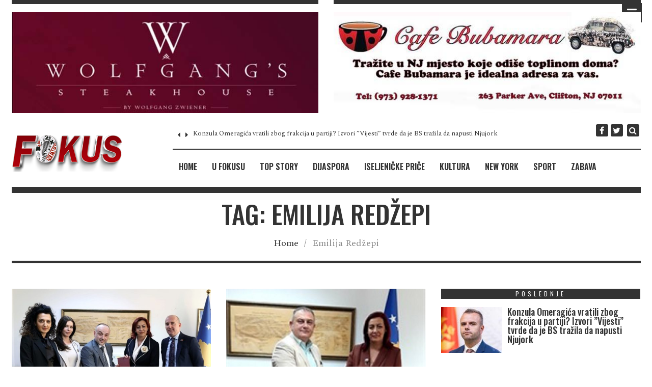

--- FILE ---
content_type: text/html; charset=UTF-8
request_url: https://fokuspress.com/tag/emilija-redzepi/
body_size: 29399
content:
<!DOCTYPE html>
<html lang="en">

<head>
	<meta charset="UTF-8">
	<meta name="viewport" content="width=device-width, initial-scale=1">	
	<link rel="pingback" href="https://fokuspress.com/xmlrpc.php" />
	<style>
#wpadminbar #wp-admin-bar-wsm_top_button .ab-icon:before {
	content: "\f239";
	color: #FF9800;
	top: 3px;
}
</style><style>
#wpadminbar #wp-admin-bar-wccp_free_top_button .ab-icon:before {
	content: "\f160";
	color: #02CA02;
	top: 3px;
}
#wpadminbar #wp-admin-bar-wccp_free_top_button .ab-icon {
	transform: rotate(45deg);
}
</style>
<meta name='robots' content='index, follow, max-image-preview:large, max-snippet:-1, max-video-preview:-1' />

	<!-- This site is optimized with the Yoast SEO plugin v26.8 - https://yoast.com/product/yoast-seo-wordpress/ -->
	<title>Emilija Redžepi Archives - PORTAL REVIJE FOKUS</title>
<link data-rocket-preload as="style" href="https://fonts.googleapis.com/css?family=Spectral%3A400%2C300%7COswald%3A500%2C400%2C600&#038;display=swap" rel="preload">
<link href="https://fonts.googleapis.com/css?family=Spectral%3A400%2C300%7COswald%3A500%2C400%2C600&#038;display=swap" media="print" onload="this.media=&#039;all&#039;" rel="stylesheet">
<noscript data-wpr-hosted-gf-parameters=""><link rel="stylesheet" href="https://fonts.googleapis.com/css?family=Spectral%3A400%2C300%7COswald%3A500%2C400%2C600&#038;display=swap"></noscript>
	<link rel="canonical" href="https://fokuspress.com/tag/emilija-redzepi/" />
	<meta property="og:locale" content="en_US" />
	<meta property="og:type" content="article" />
	<meta property="og:title" content="Emilija Redžepi Archives - PORTAL REVIJE FOKUS" />
	<meta property="og:url" content="https://fokuspress.com/tag/emilija-redzepi/" />
	<meta property="og:site_name" content="PORTAL REVIJE FOKUS" />
	<meta name="twitter:card" content="summary_large_image" />
	<script type="application/ld+json" class="yoast-schema-graph">{"@context":"https://schema.org","@graph":[{"@type":"CollectionPage","@id":"https://fokuspress.com/tag/emilija-redzepi/","url":"https://fokuspress.com/tag/emilija-redzepi/","name":"Emilija Redžepi Archives - PORTAL REVIJE FOKUS","isPartOf":{"@id":"http://fokuspress.com/#website"},"primaryImageOfPage":{"@id":"https://fokuspress.com/tag/emilija-redzepi/#primaryimage"},"image":{"@id":"https://fokuspress.com/tag/emilija-redzepi/#primaryimage"},"thumbnailUrl":"https://fokuspress.com/wp-content/uploads/2024/02/uprava-poseta-kosovo.jpg","breadcrumb":{"@id":"https://fokuspress.com/tag/emilija-redzepi/#breadcrumb"},"inLanguage":"en"},{"@type":"ImageObject","inLanguage":"en","@id":"https://fokuspress.com/tag/emilija-redzepi/#primaryimage","url":"https://fokuspress.com/wp-content/uploads/2024/02/uprava-poseta-kosovo.jpg","contentUrl":"https://fokuspress.com/wp-content/uploads/2024/02/uprava-poseta-kosovo.jpg","width":800,"height":571},{"@type":"BreadcrumbList","@id":"https://fokuspress.com/tag/emilija-redzepi/#breadcrumb","itemListElement":[{"@type":"ListItem","position":1,"name":"Home","item":"http://fokuspress.com/"},{"@type":"ListItem","position":2,"name":"Emilija Redžepi"}]},{"@type":"WebSite","@id":"http://fokuspress.com/#website","url":"http://fokuspress.com/","name":"PORTAL REVIJE FOKUS","description":"","publisher":{"@id":"http://fokuspress.com/#organization"},"potentialAction":[{"@type":"SearchAction","target":{"@type":"EntryPoint","urlTemplate":"http://fokuspress.com/?s={search_term_string}"},"query-input":{"@type":"PropertyValueSpecification","valueRequired":true,"valueName":"search_term_string"}}],"inLanguage":"en"},{"@type":"Organization","@id":"http://fokuspress.com/#organization","name":"PORTAL REVIJE FOKUS","url":"http://fokuspress.com/","logo":{"@type":"ImageObject","inLanguage":"en","@id":"http://fokuspress.com/#/schema/logo/image/","url":"https://fokuspress.com/wp-content/uploads/2023/07/images.jpeg","contentUrl":"https://fokuspress.com/wp-content/uploads/2023/07/images.jpeg","width":169,"height":133,"caption":"PORTAL REVIJE FOKUS"},"image":{"@id":"http://fokuspress.com/#/schema/logo/image/"},"sameAs":["https://www.facebook.com/portalrevijefokus"]}]}</script>
	<!-- / Yoast SEO plugin. -->


<link rel='dns-prefetch' href='//maxcdn.bootstrapcdn.com' />
<link rel='dns-prefetch' href='//fonts.googleapis.com' />
<link rel='dns-prefetch' href='//www.googletagmanager.com' />
<link rel='dns-prefetch' href='//pagead2.googlesyndication.com' />
<link href='https://fonts.gstatic.com' crossorigin rel='preconnect' />
<link rel="alternate" type="application/rss+xml" title="PORTAL REVIJE FOKUS &raquo; Feed" href="https://fokuspress.com/feed/" />
<link rel="alternate" type="application/rss+xml" title="PORTAL REVIJE FOKUS &raquo; Comments Feed" href="https://fokuspress.com/comments/feed/" />
<script type="text/javascript" id="wpp-js" src="https://fokuspress.com/wp-content/plugins/wordpress-popular-posts/assets/js/wpp.js?ver=7.3.6" data-sampling="0" data-sampling-rate="100" data-api-url="https://fokuspress.com/wp-json/wordpress-popular-posts" data-post-id="0" data-token="f6d8f99d58" data-lang="0" data-debug="1"></script>
<link rel="alternate" type="application/rss+xml" title="PORTAL REVIJE FOKUS &raquo; Emilija Redžepi Tag Feed" href="https://fokuspress.com/tag/emilija-redzepi/feed/" />
<style id='wp-img-auto-sizes-contain-inline-css' type='text/css'>
img:is([sizes=auto i],[sizes^="auto," i]){contain-intrinsic-size:3000px 1500px}
/*# sourceURL=wp-img-auto-sizes-contain-inline-css */
</style>
<link data-minify="1" rel='stylesheet' id='jellyfish_cw_css-css' href='https://fokuspress.com/wp-content/cache/min/1/wp-content/plugins/jellyfish-counter-widget/jellyfish-odometer-class/css/jellyfish-counter.css?ver=1769276734' type='text/css' media='all' />
<link data-minify="1" rel='stylesheet' id='pt-cv-public-style-css' href='https://fokuspress.com/wp-content/cache/min/1/wp-content/plugins/content-views-query-and-display-post-page/public/assets/css/cv.css?ver=1769276734' type='text/css' media='all' />
<link data-minify="1" rel='stylesheet' id='dashicons-css' href='https://fokuspress.com/wp-content/cache/min/1/wp-includes/css/dashicons.min.css?ver=1769276734' type='text/css' media='all' />
<link data-minify="1" rel='stylesheet' id='post-views-counter-frontend-css' href='https://fokuspress.com/wp-content/cache/min/1/wp-content/plugins/post-views-counter/css/frontend.css?ver=1769276734' type='text/css' media='all' />
<style id='wp-emoji-styles-inline-css' type='text/css'>

	img.wp-smiley, img.emoji {
		display: inline !important;
		border: none !important;
		box-shadow: none !important;
		height: 1em !important;
		width: 1em !important;
		margin: 0 0.07em !important;
		vertical-align: -0.1em !important;
		background: none !important;
		padding: 0 !important;
	}
/*# sourceURL=wp-emoji-styles-inline-css */
</style>
<style id='wp-block-library-inline-css' type='text/css'>
:root{--wp-block-synced-color:#7a00df;--wp-block-synced-color--rgb:122,0,223;--wp-bound-block-color:var(--wp-block-synced-color);--wp-editor-canvas-background:#ddd;--wp-admin-theme-color:#007cba;--wp-admin-theme-color--rgb:0,124,186;--wp-admin-theme-color-darker-10:#006ba1;--wp-admin-theme-color-darker-10--rgb:0,107,160.5;--wp-admin-theme-color-darker-20:#005a87;--wp-admin-theme-color-darker-20--rgb:0,90,135;--wp-admin-border-width-focus:2px}@media (min-resolution:192dpi){:root{--wp-admin-border-width-focus:1.5px}}.wp-element-button{cursor:pointer}:root .has-very-light-gray-background-color{background-color:#eee}:root .has-very-dark-gray-background-color{background-color:#313131}:root .has-very-light-gray-color{color:#eee}:root .has-very-dark-gray-color{color:#313131}:root .has-vivid-green-cyan-to-vivid-cyan-blue-gradient-background{background:linear-gradient(135deg,#00d084,#0693e3)}:root .has-purple-crush-gradient-background{background:linear-gradient(135deg,#34e2e4,#4721fb 50%,#ab1dfe)}:root .has-hazy-dawn-gradient-background{background:linear-gradient(135deg,#faaca8,#dad0ec)}:root .has-subdued-olive-gradient-background{background:linear-gradient(135deg,#fafae1,#67a671)}:root .has-atomic-cream-gradient-background{background:linear-gradient(135deg,#fdd79a,#004a59)}:root .has-nightshade-gradient-background{background:linear-gradient(135deg,#330968,#31cdcf)}:root .has-midnight-gradient-background{background:linear-gradient(135deg,#020381,#2874fc)}:root{--wp--preset--font-size--normal:16px;--wp--preset--font-size--huge:42px}.has-regular-font-size{font-size:1em}.has-larger-font-size{font-size:2.625em}.has-normal-font-size{font-size:var(--wp--preset--font-size--normal)}.has-huge-font-size{font-size:var(--wp--preset--font-size--huge)}.has-text-align-center{text-align:center}.has-text-align-left{text-align:left}.has-text-align-right{text-align:right}.has-fit-text{white-space:nowrap!important}#end-resizable-editor-section{display:none}.aligncenter{clear:both}.items-justified-left{justify-content:flex-start}.items-justified-center{justify-content:center}.items-justified-right{justify-content:flex-end}.items-justified-space-between{justify-content:space-between}.screen-reader-text{border:0;clip-path:inset(50%);height:1px;margin:-1px;overflow:hidden;padding:0;position:absolute;width:1px;word-wrap:normal!important}.screen-reader-text:focus{background-color:#ddd;clip-path:none;color:#444;display:block;font-size:1em;height:auto;left:5px;line-height:normal;padding:15px 23px 14px;text-decoration:none;top:5px;width:auto;z-index:100000}html :where(.has-border-color){border-style:solid}html :where([style*=border-top-color]){border-top-style:solid}html :where([style*=border-right-color]){border-right-style:solid}html :where([style*=border-bottom-color]){border-bottom-style:solid}html :where([style*=border-left-color]){border-left-style:solid}html :where([style*=border-width]){border-style:solid}html :where([style*=border-top-width]){border-top-style:solid}html :where([style*=border-right-width]){border-right-style:solid}html :where([style*=border-bottom-width]){border-bottom-style:solid}html :where([style*=border-left-width]){border-left-style:solid}html :where(img[class*=wp-image-]){height:auto;max-width:100%}:where(figure){margin:0 0 1em}html :where(.is-position-sticky){--wp-admin--admin-bar--position-offset:var(--wp-admin--admin-bar--height,0px)}@media screen and (max-width:600px){html :where(.is-position-sticky){--wp-admin--admin-bar--position-offset:0px}}

/*# sourceURL=wp-block-library-inline-css */
</style><style id='global-styles-inline-css' type='text/css'>
:root{--wp--preset--aspect-ratio--square: 1;--wp--preset--aspect-ratio--4-3: 4/3;--wp--preset--aspect-ratio--3-4: 3/4;--wp--preset--aspect-ratio--3-2: 3/2;--wp--preset--aspect-ratio--2-3: 2/3;--wp--preset--aspect-ratio--16-9: 16/9;--wp--preset--aspect-ratio--9-16: 9/16;--wp--preset--color--black: #000000;--wp--preset--color--cyan-bluish-gray: #abb8c3;--wp--preset--color--white: #ffffff;--wp--preset--color--pale-pink: #f78da7;--wp--preset--color--vivid-red: #cf2e2e;--wp--preset--color--luminous-vivid-orange: #ff6900;--wp--preset--color--luminous-vivid-amber: #fcb900;--wp--preset--color--light-green-cyan: #7bdcb5;--wp--preset--color--vivid-green-cyan: #00d084;--wp--preset--color--pale-cyan-blue: #8ed1fc;--wp--preset--color--vivid-cyan-blue: #0693e3;--wp--preset--color--vivid-purple: #9b51e0;--wp--preset--gradient--vivid-cyan-blue-to-vivid-purple: linear-gradient(135deg,rgb(6,147,227) 0%,rgb(155,81,224) 100%);--wp--preset--gradient--light-green-cyan-to-vivid-green-cyan: linear-gradient(135deg,rgb(122,220,180) 0%,rgb(0,208,130) 100%);--wp--preset--gradient--luminous-vivid-amber-to-luminous-vivid-orange: linear-gradient(135deg,rgb(252,185,0) 0%,rgb(255,105,0) 100%);--wp--preset--gradient--luminous-vivid-orange-to-vivid-red: linear-gradient(135deg,rgb(255,105,0) 0%,rgb(207,46,46) 100%);--wp--preset--gradient--very-light-gray-to-cyan-bluish-gray: linear-gradient(135deg,rgb(238,238,238) 0%,rgb(169,184,195) 100%);--wp--preset--gradient--cool-to-warm-spectrum: linear-gradient(135deg,rgb(74,234,220) 0%,rgb(151,120,209) 20%,rgb(207,42,186) 40%,rgb(238,44,130) 60%,rgb(251,105,98) 80%,rgb(254,248,76) 100%);--wp--preset--gradient--blush-light-purple: linear-gradient(135deg,rgb(255,206,236) 0%,rgb(152,150,240) 100%);--wp--preset--gradient--blush-bordeaux: linear-gradient(135deg,rgb(254,205,165) 0%,rgb(254,45,45) 50%,rgb(107,0,62) 100%);--wp--preset--gradient--luminous-dusk: linear-gradient(135deg,rgb(255,203,112) 0%,rgb(199,81,192) 50%,rgb(65,88,208) 100%);--wp--preset--gradient--pale-ocean: linear-gradient(135deg,rgb(255,245,203) 0%,rgb(182,227,212) 50%,rgb(51,167,181) 100%);--wp--preset--gradient--electric-grass: linear-gradient(135deg,rgb(202,248,128) 0%,rgb(113,206,126) 100%);--wp--preset--gradient--midnight: linear-gradient(135deg,rgb(2,3,129) 0%,rgb(40,116,252) 100%);--wp--preset--font-size--small: 13px;--wp--preset--font-size--medium: 20px;--wp--preset--font-size--large: 36px;--wp--preset--font-size--x-large: 42px;--wp--preset--spacing--20: 0.44rem;--wp--preset--spacing--30: 0.67rem;--wp--preset--spacing--40: 1rem;--wp--preset--spacing--50: 1.5rem;--wp--preset--spacing--60: 2.25rem;--wp--preset--spacing--70: 3.38rem;--wp--preset--spacing--80: 5.06rem;--wp--preset--shadow--natural: 6px 6px 9px rgba(0, 0, 0, 0.2);--wp--preset--shadow--deep: 12px 12px 50px rgba(0, 0, 0, 0.4);--wp--preset--shadow--sharp: 6px 6px 0px rgba(0, 0, 0, 0.2);--wp--preset--shadow--outlined: 6px 6px 0px -3px rgb(255, 255, 255), 6px 6px rgb(0, 0, 0);--wp--preset--shadow--crisp: 6px 6px 0px rgb(0, 0, 0);}:where(.is-layout-flex){gap: 0.5em;}:where(.is-layout-grid){gap: 0.5em;}body .is-layout-flex{display: flex;}.is-layout-flex{flex-wrap: wrap;align-items: center;}.is-layout-flex > :is(*, div){margin: 0;}body .is-layout-grid{display: grid;}.is-layout-grid > :is(*, div){margin: 0;}:where(.wp-block-columns.is-layout-flex){gap: 2em;}:where(.wp-block-columns.is-layout-grid){gap: 2em;}:where(.wp-block-post-template.is-layout-flex){gap: 1.25em;}:where(.wp-block-post-template.is-layout-grid){gap: 1.25em;}.has-black-color{color: var(--wp--preset--color--black) !important;}.has-cyan-bluish-gray-color{color: var(--wp--preset--color--cyan-bluish-gray) !important;}.has-white-color{color: var(--wp--preset--color--white) !important;}.has-pale-pink-color{color: var(--wp--preset--color--pale-pink) !important;}.has-vivid-red-color{color: var(--wp--preset--color--vivid-red) !important;}.has-luminous-vivid-orange-color{color: var(--wp--preset--color--luminous-vivid-orange) !important;}.has-luminous-vivid-amber-color{color: var(--wp--preset--color--luminous-vivid-amber) !important;}.has-light-green-cyan-color{color: var(--wp--preset--color--light-green-cyan) !important;}.has-vivid-green-cyan-color{color: var(--wp--preset--color--vivid-green-cyan) !important;}.has-pale-cyan-blue-color{color: var(--wp--preset--color--pale-cyan-blue) !important;}.has-vivid-cyan-blue-color{color: var(--wp--preset--color--vivid-cyan-blue) !important;}.has-vivid-purple-color{color: var(--wp--preset--color--vivid-purple) !important;}.has-black-background-color{background-color: var(--wp--preset--color--black) !important;}.has-cyan-bluish-gray-background-color{background-color: var(--wp--preset--color--cyan-bluish-gray) !important;}.has-white-background-color{background-color: var(--wp--preset--color--white) !important;}.has-pale-pink-background-color{background-color: var(--wp--preset--color--pale-pink) !important;}.has-vivid-red-background-color{background-color: var(--wp--preset--color--vivid-red) !important;}.has-luminous-vivid-orange-background-color{background-color: var(--wp--preset--color--luminous-vivid-orange) !important;}.has-luminous-vivid-amber-background-color{background-color: var(--wp--preset--color--luminous-vivid-amber) !important;}.has-light-green-cyan-background-color{background-color: var(--wp--preset--color--light-green-cyan) !important;}.has-vivid-green-cyan-background-color{background-color: var(--wp--preset--color--vivid-green-cyan) !important;}.has-pale-cyan-blue-background-color{background-color: var(--wp--preset--color--pale-cyan-blue) !important;}.has-vivid-cyan-blue-background-color{background-color: var(--wp--preset--color--vivid-cyan-blue) !important;}.has-vivid-purple-background-color{background-color: var(--wp--preset--color--vivid-purple) !important;}.has-black-border-color{border-color: var(--wp--preset--color--black) !important;}.has-cyan-bluish-gray-border-color{border-color: var(--wp--preset--color--cyan-bluish-gray) !important;}.has-white-border-color{border-color: var(--wp--preset--color--white) !important;}.has-pale-pink-border-color{border-color: var(--wp--preset--color--pale-pink) !important;}.has-vivid-red-border-color{border-color: var(--wp--preset--color--vivid-red) !important;}.has-luminous-vivid-orange-border-color{border-color: var(--wp--preset--color--luminous-vivid-orange) !important;}.has-luminous-vivid-amber-border-color{border-color: var(--wp--preset--color--luminous-vivid-amber) !important;}.has-light-green-cyan-border-color{border-color: var(--wp--preset--color--light-green-cyan) !important;}.has-vivid-green-cyan-border-color{border-color: var(--wp--preset--color--vivid-green-cyan) !important;}.has-pale-cyan-blue-border-color{border-color: var(--wp--preset--color--pale-cyan-blue) !important;}.has-vivid-cyan-blue-border-color{border-color: var(--wp--preset--color--vivid-cyan-blue) !important;}.has-vivid-purple-border-color{border-color: var(--wp--preset--color--vivid-purple) !important;}.has-vivid-cyan-blue-to-vivid-purple-gradient-background{background: var(--wp--preset--gradient--vivid-cyan-blue-to-vivid-purple) !important;}.has-light-green-cyan-to-vivid-green-cyan-gradient-background{background: var(--wp--preset--gradient--light-green-cyan-to-vivid-green-cyan) !important;}.has-luminous-vivid-amber-to-luminous-vivid-orange-gradient-background{background: var(--wp--preset--gradient--luminous-vivid-amber-to-luminous-vivid-orange) !important;}.has-luminous-vivid-orange-to-vivid-red-gradient-background{background: var(--wp--preset--gradient--luminous-vivid-orange-to-vivid-red) !important;}.has-very-light-gray-to-cyan-bluish-gray-gradient-background{background: var(--wp--preset--gradient--very-light-gray-to-cyan-bluish-gray) !important;}.has-cool-to-warm-spectrum-gradient-background{background: var(--wp--preset--gradient--cool-to-warm-spectrum) !important;}.has-blush-light-purple-gradient-background{background: var(--wp--preset--gradient--blush-light-purple) !important;}.has-blush-bordeaux-gradient-background{background: var(--wp--preset--gradient--blush-bordeaux) !important;}.has-luminous-dusk-gradient-background{background: var(--wp--preset--gradient--luminous-dusk) !important;}.has-pale-ocean-gradient-background{background: var(--wp--preset--gradient--pale-ocean) !important;}.has-electric-grass-gradient-background{background: var(--wp--preset--gradient--electric-grass) !important;}.has-midnight-gradient-background{background: var(--wp--preset--gradient--midnight) !important;}.has-small-font-size{font-size: var(--wp--preset--font-size--small) !important;}.has-medium-font-size{font-size: var(--wp--preset--font-size--medium) !important;}.has-large-font-size{font-size: var(--wp--preset--font-size--large) !important;}.has-x-large-font-size{font-size: var(--wp--preset--font-size--x-large) !important;}
/*# sourceURL=global-styles-inline-css */
</style>

<style id='classic-theme-styles-inline-css' type='text/css'>
/*! This file is auto-generated */
.wp-block-button__link{color:#fff;background-color:#32373c;border-radius:9999px;box-shadow:none;text-decoration:none;padding:calc(.667em + 2px) calc(1.333em + 2px);font-size:1.125em}.wp-block-file__button{background:#32373c;color:#fff;text-decoration:none}
/*# sourceURL=/wp-includes/css/classic-themes.min.css */
</style>
<link data-minify="1" rel='stylesheet' id='ays-pb-animate-css' href='https://fokuspress.com/wp-content/cache/min/1/wp-content/plugins/ays-popup-box/public/css/animate.css?ver=1769276734' type='text/css' media='all' />
<link data-minify="1" rel='stylesheet' id='fb-widget-frontend-style-css' href='https://fokuspress.com/wp-content/cache/min/1/wp-content/plugins/facebook-pagelike-widget/assets/css/style.css?ver=1769276734' type='text/css' media='all' />
<link data-minify="1" rel='stylesheet' id='slick-min-css' href='https://fokuspress.com/wp-content/cache/min/1/wp-content/plugins/popular-posts-by-webline/admin/assets/css/slick.css?ver=1769276734' type='text/css' media='all' />
<link data-minify="1" rel='stylesheet' id='slick-theme-css' href='https://fokuspress.com/wp-content/cache/min/1/wp-content/plugins/popular-posts-by-webline/admin/assets/css/slick-theme.css?ver=1769276734' type='text/css' media='all' />
<link data-minify="1" rel='stylesheet' id='popular-posts-style-css' href='https://fokuspress.com/wp-content/cache/min/1/wp-content/plugins/popular-posts-by-webline/admin/assets/css/popular-posts-style.css?ver=1769276734' type='text/css' media='all' />
<style id='popular-posts-style-inline-css' type='text/css'>
.wli_popular_posts-class h3, .wli_popular_posts-class h3 a {
        		font-weight:  !important;
    		}.wli_popular_posts-class h3, .wli_popular_posts-class h3 a {
        		font-style:  !important;
    		}.wli_popular_posts-class ul.wli_popular_posts-listing li .popular-posts-excerpt {
        		font-weight:  !important;
    		}.wli_popular_posts-class ul.wli_popular_posts-listing li .popular-posts-excerpt {
        		font-style:  !important;
    		}
/*# sourceURL=popular-posts-style-inline-css */
</style>
<link data-minify="1" rel='stylesheet' id='rw-slider-image-script-css' href='https://fokuspress.com/wp-content/cache/min/1/wp-content/plugins/slider-images/style/rw-slider-image-widget.css?ver=1769276734' type='text/css' media='all' />
<link data-minify="1" rel='stylesheet' id='rw-slider-image-style-fontawesome-css' href='https://fokuspress.com/wp-content/cache/min/1/wp-content/plugins/slider-images/style/richwebicons.css?ver=1769276734' type='text/css' media='all' />
<link data-minify="1" rel='stylesheet' id='widgetopts-styles-css' href='https://fokuspress.com/wp-content/cache/min/1/wp-content/plugins/widget-options/assets/css/widget-options.css?ver=1769276734' type='text/css' media='all' />
<link data-minify="1" rel='stylesheet' id='wsm-style-css' href='https://fokuspress.com/wp-content/cache/min/1/wp-content/plugins/wordpress-stats-manager-pro/css/style.css?ver=1769276734' type='text/css' media='all' />
<link data-minify="1" rel='stylesheet' id='wp-polls-css' href='https://fokuspress.com/wp-content/cache/min/1/wp-content/plugins/wp-polls/polls-css.css?ver=1769276734' type='text/css' media='all' />
<style id='wp-polls-inline-css' type='text/css'>
.wp-polls .pollbar {
	margin: 1px;
	font-size: 6px;
	line-height: 8px;
	height: 8px;
	background-image: url('https://fokuspress.com/wp-content/plugins/wp-polls/images/default/pollbg.gif');
	border: 1px solid #c8c8c8;
}

/*# sourceURL=wp-polls-inline-css */
</style>
<link rel='stylesheet' id='cff-css' href='https://fokuspress.com/wp-content/plugins/custom-facebook-feed/assets/css/cff-style.min.css?ver=4.3.4' type='text/css' media='all' />
<link data-minify="1" rel='stylesheet' id='sb-font-awesome-css' href='https://fokuspress.com/wp-content/cache/min/1/font-awesome/4.7.0/css/font-awesome.min.css?ver=1769276734' type='text/css' media='all' />
<link data-minify="1" rel='stylesheet' id='wordpress-popular-posts-css-css' href='https://fokuspress.com/wp-content/cache/min/1/wp-content/plugins/wordpress-popular-posts/assets/css/wpp.css?ver=1769276734' type='text/css' media='all' />
<link data-minify="1" rel='stylesheet' id='bootstrap-css' href='https://fokuspress.com/wp-content/cache/min/1/wp-content/themes/timenews/assets/css/bootstrap-grid.css?ver=1769276734' type='text/css' media='all' />
<link data-minify="1" rel='stylesheet' id='font-awesome-css' href='https://fokuspress.com/wp-content/cache/min/1/wp-content/plugins/post-carousel/public/assets/css/font-awesome.min.css?ver=1769276734' type='text/css' media='all' />
<link data-minify="1" rel='stylesheet' id='owl-carousel-css' href='https://fokuspress.com/wp-content/cache/min/1/wp-content/themes/timenews/assets/css/owl.carousel.css?ver=1769276734' type='text/css' media='all' />
<link data-minify="1" rel='stylesheet' id='owl-theme-css' href='https://fokuspress.com/wp-content/cache/min/1/wp-content/themes/timenews/assets/css/owl.theme.css?ver=1769276734' type='text/css' media='all' />
<link rel='stylesheet' id='slicknav-css' href='https://fokuspress.com/wp-content/themes/timenews/assets/css/slicknav.min.css?ver=1.0' type='text/css' media='all' />
<link data-minify="1" rel='stylesheet' id='timenews-transitions-css' href='https://fokuspress.com/wp-content/cache/min/1/wp-content/themes/timenews/assets/css/transitions.css?ver=1769276734' type='text/css' media='all' />
<link data-minify="1" rel='stylesheet' id='timenews-main-style-css' href='https://fokuspress.com/wp-content/cache/min/1/wp-content/themes/timenews/assets/css/main-style.css?ver=1769276734' type='text/css' media='all' />
<link data-minify="1" rel='stylesheet' id='timenews-responsive-css' href='https://fokuspress.com/wp-content/cache/min/1/wp-content/themes/timenews/assets/css/responsive.css?ver=1769276734' type='text/css' media='all' />
<link data-minify="1" rel='stylesheet' id='animate-css' href='https://fokuspress.com/wp-content/cache/min/1/wp-content/themes/timenews/assets/css/animate.css?ver=1769276734' type='text/css' media='all' />
<link data-minify="1" rel='stylesheet' id='wps-visitor-style-css' href='https://fokuspress.com/wp-content/cache/min/1/wp-content/plugins/wps-visitor-counter/styles/css/default.css?ver=1769276734' type='text/css' media='all' />
<link rel='stylesheet' id='__EPYT__style-css' href='https://fokuspress.com/wp-content/plugins/youtube-embed-plus/styles/ytprefs.min.css?ver=14.2.4' type='text/css' media='all' />
<style id='__EPYT__style-inline-css' type='text/css'>

                .epyt-gallery-thumb {
                        width: 100%;
                }
                
                         @media (min-width:0px) and (max-width: 767px) {
                            .epyt-gallery-rowbreak {
                                display: none;
                            }
                            .epyt-gallery-allthumbs[class*="epyt-cols"] .epyt-gallery-thumb {
                                width: 100% !important;
                            }
                          }
/*# sourceURL=__EPYT__style-inline-css */
</style>

<link rel="stylesheet" type="text/css" href="https://fokuspress.com/wp-content/plugins/smart-slider-3/Public/SmartSlider3/Application/Frontend/Assets/dist/smartslider.min.css?ver=c397fa89" media="all">
<style data-related="n2-ss-8">div#n2-ss-8 .n2-ss-slider-1{display:grid;box-sizing:border-box;position:relative;background-repeat:repeat;background-position:50% 50%;background-size:cover;background-attachment:scroll;border:0px solid RGBA(62,62,62,1);border-radius:0px;overflow:hidden;}div#n2-ss-8:not(.n2-ss-loaded) .n2-ss-slider-1{background-image:none !important;}div#n2-ss-8 .n2-ss-slider-2{display:grid;place-items:center;position:relative;overflow:hidden;z-index:10;}div#n2-ss-8 .n2-ss-slider-3{position:relative;width:100%;height:100%;z-index:20;display:grid;grid-template-areas:'slide';}div#n2-ss-8 .n2-ss-slider-3 > *{grid-area:slide;}div#n2-ss-8.n2-ss-full-page--constrain-ratio .n2-ss-slider-3{height:auto;}div#n2-ss-8 .n2-ss-slide-backgrounds{position:absolute;left:0;top:0;width:100%;height:100%;}div#n2-ss-8 .n2-ss-slide-backgrounds{z-index:10;}div#n2-ss-8 .n2-ss-slide{display:grid;place-items:center;grid-auto-columns:100%;position:relative;width:100%;height:100%;-webkit-backface-visibility:hidden;z-index:20;}div#n2-ss-8 .n2-ss-slide{perspective:1500px;}div#n2-ss-8 .n2-ss-slide-limiter{max-width:610px;}div#n2-ss-8 .n-uc-UN66HwDZQFoW{padding:10px 10px 10px 10px}@media (min-width: 1200px){div#n2-ss-8 [data-hide-desktopportrait="1"]{display: none !important;}}@media (orientation: landscape) and (max-width: 1199px) and (min-width: 901px),(orientation: portrait) and (max-width: 1199px) and (min-width: 701px){div#n2-ss-8 [data-hide-tabletportrait="1"]{display: none !important;}}@media (orientation: landscape) and (max-width: 900px),(orientation: portrait) and (max-width: 700px){div#n2-ss-8 [data-hide-mobileportrait="1"]{display: none !important;}}</style>
<style data-related="n2-ss-7">div#n2-ss-7 .n2-ss-slider-1{display:grid;box-sizing:border-box;position:relative;background-repeat:repeat;background-position:50% 50%;background-size:cover;background-attachment:scroll;border:0px solid RGBA(62,62,62,1);border-radius:0px;overflow:hidden;}div#n2-ss-7:not(.n2-ss-loaded) .n2-ss-slider-1{background-image:none !important;}div#n2-ss-7 .n2-ss-slider-2{display:grid;place-items:center;position:relative;overflow:hidden;z-index:10;}div#n2-ss-7 .n2-ss-slider-3{position:relative;width:100%;height:100%;z-index:20;display:grid;grid-template-areas:'slide';}div#n2-ss-7 .n2-ss-slider-3 > *{grid-area:slide;}div#n2-ss-7.n2-ss-full-page--constrain-ratio .n2-ss-slider-3{height:auto;}div#n2-ss-7 .n2-ss-slide-backgrounds{position:absolute;left:0;top:0;width:100%;height:100%;}div#n2-ss-7 .n2-ss-slide-backgrounds{z-index:10;}div#n2-ss-7 .n2-ss-slide{display:grid;place-items:center;grid-auto-columns:100%;position:relative;width:100%;height:100%;-webkit-backface-visibility:hidden;z-index:20;}div#n2-ss-7 .n2-ss-slide{perspective:1500px;}div#n2-ss-7 .n2-ss-slide-limiter{max-width:610px;}div#n2-ss-7 .n-uc-Jt5Yr2DcaNdl{padding:10px 10px 10px 10px}@media (min-width: 1200px){div#n2-ss-7 [data-hide-desktopportrait="1"]{display: none !important;}}@media (orientation: landscape) and (max-width: 1199px) and (min-width: 901px),(orientation: portrait) and (max-width: 1199px) and (min-width: 701px){div#n2-ss-7 [data-hide-tabletportrait="1"]{display: none !important;}}@media (orientation: landscape) and (max-width: 900px),(orientation: portrait) and (max-width: 700px){div#n2-ss-7 [data-hide-mobileportrait="1"]{display: none !important;}}</style>
<script>(function(){this._N2=this._N2||{_r:[],_d:[],r:function(){this._r.push(arguments)},d:function(){this._d.push(arguments)}}}).call(window);</script><script src="https://fokuspress.com/wp-content/plugins/smart-slider-3/Public/SmartSlider3/Application/Frontend/Assets/dist/n2.min.js?ver=c397fa89" defer async></script>
<script src="https://fokuspress.com/wp-content/plugins/smart-slider-3/Public/SmartSlider3/Application/Frontend/Assets/dist/smartslider-frontend.min.js?ver=c397fa89" defer async></script>
<script src="https://fokuspress.com/wp-content/plugins/smart-slider-3/Public/SmartSlider3/Slider/SliderType/Block/Assets/dist/ss-block.min.js?ver=c397fa89" defer async></script>
<script>_N2.r('documentReady',function(){_N2.r(["documentReady","smartslider-frontend","ss-block"],function(){new _N2.SmartSliderBlock('n2-ss-8',{"admin":false,"background.video.mobile":1,"loadingTime":2000,"alias":{"id":0,"smoothScroll":0,"slideSwitch":0,"scroll":0},"align":"normal","isDelayed":0,"responsive":{"mediaQueries":{"all":false,"desktopportrait":["(min-width: 1200px)"],"tabletportrait":["(orientation: landscape) and (max-width: 1199px) and (min-width: 901px)","(orientation: portrait) and (max-width: 1199px) and (min-width: 701px)"],"mobileportrait":["(orientation: landscape) and (max-width: 900px)","(orientation: portrait) and (max-width: 700px)"]},"base":{"slideOuterWidth":610,"slideOuterHeight":200,"sliderWidth":610,"sliderHeight":200,"slideWidth":610,"slideHeight":200},"hideOn":{"desktopLandscape":false,"desktopPortrait":false,"tabletLandscape":false,"tabletPortrait":false,"mobileLandscape":false,"mobilePortrait":false},"onResizeEnabled":true,"type":"auto","sliderHeightBasedOn":"real","focusUser":1,"focusEdge":"auto","breakpoints":[{"device":"tabletPortrait","type":"max-screen-width","portraitWidth":1199,"landscapeWidth":1199},{"device":"mobilePortrait","type":"max-screen-width","portraitWidth":700,"landscapeWidth":900}],"enabledDevices":{"desktopLandscape":0,"desktopPortrait":1,"tabletLandscape":0,"tabletPortrait":1,"mobileLandscape":0,"mobilePortrait":1},"sizes":{"desktopPortrait":{"width":610,"height":200,"max":3000,"min":610},"tabletPortrait":{"width":610,"height":199,"customHeight":false,"max":1199,"min":610},"mobilePortrait":{"width":320,"height":104,"customHeight":false,"max":900,"min":320}},"overflowHiddenPage":0,"focus":{"offsetTop":"#wpadminbar","offsetBottom":""}},"controls":{"mousewheel":0,"touch":0,"keyboard":0,"blockCarouselInteraction":1},"playWhenVisible":1,"playWhenVisibleAt":0.5,"lazyLoad":0,"lazyLoadNeighbor":0,"blockrightclick":0,"maintainSession":0,"autoplay":{"enabled":0,"start":0,"duration":8000,"autoplayLoop":1,"allowReStart":0,"reverse":0,"pause":{"click":1,"mouse":"enter","mediaStarted":1},"resume":{"click":0,"mouse":0,"mediaEnded":1,"slidechanged":0},"interval":1,"intervalModifier":"loop","intervalSlide":"current"},"perspective":1500,"layerMode":{"playOnce":0,"playFirstLayer":1,"mode":"skippable","inAnimation":"mainInEnd"},"initCallbacks":function(){}})});_N2.r(["documentReady","smartslider-frontend","ss-block"],function(){new _N2.SmartSliderBlock('n2-ss-7',{"admin":false,"background.video.mobile":1,"loadingTime":2000,"alias":{"id":0,"smoothScroll":0,"slideSwitch":0,"scroll":0},"align":"normal","isDelayed":0,"responsive":{"mediaQueries":{"all":false,"desktopportrait":["(min-width: 1200px)"],"tabletportrait":["(orientation: landscape) and (max-width: 1199px) and (min-width: 901px)","(orientation: portrait) and (max-width: 1199px) and (min-width: 701px)"],"mobileportrait":["(orientation: landscape) and (max-width: 900px)","(orientation: portrait) and (max-width: 700px)"]},"base":{"slideOuterWidth":610,"slideOuterHeight":200,"sliderWidth":610,"sliderHeight":200,"slideWidth":610,"slideHeight":200},"hideOn":{"desktopLandscape":false,"desktopPortrait":false,"tabletLandscape":false,"tabletPortrait":false,"mobileLandscape":false,"mobilePortrait":false},"onResizeEnabled":true,"type":"auto","sliderHeightBasedOn":"real","focusUser":1,"focusEdge":"auto","breakpoints":[{"device":"tabletPortrait","type":"max-screen-width","portraitWidth":1199,"landscapeWidth":1199},{"device":"mobilePortrait","type":"max-screen-width","portraitWidth":700,"landscapeWidth":900}],"enabledDevices":{"desktopLandscape":0,"desktopPortrait":1,"tabletLandscape":0,"tabletPortrait":1,"mobileLandscape":0,"mobilePortrait":1},"sizes":{"desktopPortrait":{"width":610,"height":200,"max":3000,"min":610},"tabletPortrait":{"width":610,"height":199,"customHeight":false,"max":1199,"min":610},"mobilePortrait":{"width":320,"height":104,"customHeight":false,"max":900,"min":320}},"overflowHiddenPage":0,"focus":{"offsetTop":"#wpadminbar","offsetBottom":""}},"controls":{"mousewheel":0,"touch":0,"keyboard":0,"blockCarouselInteraction":1},"playWhenVisible":1,"playWhenVisibleAt":0.5,"lazyLoad":0,"lazyLoadNeighbor":0,"blockrightclick":0,"maintainSession":0,"autoplay":{"enabled":0,"start":0,"duration":8000,"autoplayLoop":1,"allowReStart":0,"reverse":0,"pause":{"click":1,"mouse":"enter","mediaStarted":1},"resume":{"click":0,"mouse":0,"mediaEnded":1,"slidechanged":0},"interval":1,"intervalModifier":"loop","intervalSlide":"current"},"perspective":1500,"layerMode":{"playOnce":0,"playFirstLayer":1,"mode":"skippable","inAnimation":"mainInEnd"},"initCallbacks":function(){}})})});</script><script type="text/javascript" src="https://fokuspress.com/wp-includes/js/jquery/jquery.min.js?ver=3.7.1" id="jquery-core-js"></script>
<script type="text/javascript" src="https://fokuspress.com/wp-includes/js/jquery/jquery-migrate.min.js?ver=3.4.1" id="jquery-migrate-js"></script>
<script data-minify="1" type="text/javascript" src="https://fokuspress.com/wp-content/cache/min/1/wp-content/plugins/ays-popup-box/public/js/functions.js?ver=1769276734" id="ays-pb-functions-js"></script>
<script type="text/javascript" id="ays-pb-js-extra">
/* <![CDATA[ */
var pb_public = {"ajax":"https://fokuspress.com/wp-admin/admin-ajax.php","ays_pb_confirm":"Are you sure you want to subscribe?","subscription_success_message":"Subscription is accomplished! Thank you for subscribing","ays_pb_admin_url":"https://fokuspress.com/wp-content/plugins/ays-popup-box/admin"};
//# sourceURL=ays-pb-js-extra
/* ]]> */
</script>
<script data-minify="1" type="text/javascript" src="https://fokuspress.com/wp-content/cache/min/1/wp-content/plugins/ays-popup-box/public/js/ays-pb-public.js?ver=1769276734" id="ays-pb-js"></script>
<script type="text/javascript" src="https://fokuspress.com/wp-includes/js/jquery/ui/core.min.js?ver=1.13.3" id="jquery-ui-core-js"></script>
<script type="text/javascript" src="https://fokuspress.com/wp-content/plugins/slider-images/scripts/rw-slider-image-widget.js?ver=6.9" id="rw-slider-image-script-js"></script>
<script data-minify="1" type="text/javascript" src="https://fokuspress.com/wp-content/cache/min/1/wp-content/plugins/slider-images/scripts/jquery.easing.1.2.js?ver=1769276734" id="rw-slider-image-script-easing-js"></script>
<script type="text/javascript" src="https://fokuspress.com/wp-content/plugins/slider-images/scripts/jquery.anythingslider.min.js?ver=6.9" id="rw-slider-image-script-anythingslider-js"></script>
<script type="text/javascript" src="https://fokuspress.com/wp-content/plugins/slider-images/scripts/jquery.colorbox-min.js?ver=6.9" id="rw-slider-image-script-colorbox-js"></script>
<script type="text/javascript" id="wsm-custom-front-js-js-extra">
/* <![CDATA[ */
var wsm_ajax = "https://fokuspress.com/wp-admin/admin-ajax.php";
//# sourceURL=wsm-custom-front-js-js-extra
/* ]]> */
</script>
<script data-minify="1" type="text/javascript" src="https://fokuspress.com/wp-content/cache/min/1/wp-content/plugins/wordpress-stats-manager-pro/js/custom_front_js.js?ver=1769276734" id="wsm-custom-front-js-js"></script>
<script type="text/javascript" src="https://fokuspress.com/wp-content/themes/timenews/assets/js/jquery.slicknav.min.js?ver=1.0.10" id="slicknav-js"></script>
<script type="text/javascript" id="wps-visitor-counter-js-extra">
/* <![CDATA[ */
var wpspagevisit = {"ajaxurl":"https://fokuspress.com/wp-admin/admin-ajax.php","ajax_nonce":"0322bc2f47"};
//# sourceURL=wps-visitor-counter-js-extra
/* ]]> */
</script>
<script data-minify="1" type="text/javascript" src="https://fokuspress.com/wp-content/cache/min/1/wp-content/plugins/wps-visitor-counter/styles/js/custom.js?ver=1769276734" id="wps-visitor-counter-js"></script>
<script type="text/javascript" id="__ytprefs__-js-extra">
/* <![CDATA[ */
var _EPYT_ = {"ajaxurl":"https://fokuspress.com/wp-admin/admin-ajax.php","security":"cba18a8402","gallery_scrolloffset":"20","eppathtoscripts":"https://fokuspress.com/wp-content/plugins/youtube-embed-plus/scripts/","eppath":"https://fokuspress.com/wp-content/plugins/youtube-embed-plus/","epresponsiveselector":"[\"iframe.__youtube_prefs__\",\"iframe[src*='youtube.com']\",\"iframe[src*='youtube-nocookie.com']\",\"iframe[data-ep-src*='youtube.com']\",\"iframe[data-ep-src*='youtube-nocookie.com']\",\"iframe[data-ep-gallerysrc*='youtube.com']\"]","epdovol":"1","version":"14.2.4","evselector":"iframe.__youtube_prefs__[src], iframe[src*=\"youtube.com/embed/\"], iframe[src*=\"youtube-nocookie.com/embed/\"]","ajax_compat":"","maxres_facade":"eager","ytapi_load":"light","pause_others":"","stopMobileBuffer":"1","facade_mode":"","not_live_on_channel":""};
//# sourceURL=__ytprefs__-js-extra
/* ]]> */
</script>
<script type="text/javascript" src="https://fokuspress.com/wp-content/plugins/youtube-embed-plus/scripts/ytprefs.min.js?ver=14.2.4" id="__ytprefs__-js"></script>
<link rel="https://api.w.org/" href="https://fokuspress.com/wp-json/" /><link rel="alternate" title="JSON" type="application/json" href="https://fokuspress.com/wp-json/wp/v2/tags/1995" /><link rel="EditURI" type="application/rsd+xml" title="RSD" href="https://fokuspress.com/xmlrpc.php?rsd" />
<meta name="generator" content="WordPress 6.9" />
<meta name="generator" content="Site Kit by Google 1.170.0" /><!-- Wordpress Stats Manager -->
    <script type="text/javascript">
          var _wsm = _wsm || [];
           _wsm.push(['trackPageView']);
           _wsm.push(['enableLinkTracking']);
           _wsm.push(['enableHeartBeatTimer']);
          (function() {
            var u="https://fokuspress.com/wp-content/plugins/wordpress-stats-manager-pro/";
            _wsm.push(['setUrlReferrer', ""]);
            _wsm.push(['setTrackerUrl',"https://fokuspress.com/?wmcAction=wmcTrack"]);
            _wsm.push(['setSiteId', "1"]);
            _wsm.push(['setPageId', "0"]);
            _wsm.push(['setWpUserId', "0"]);           
            var d=document, g=d.createElement('script'), s=d.getElementsByTagName('script')[0];
            g.type='text/javascript'; g.async=true; g.defer=true; g.src=u+'js/wsm_new.js?v=1.1'; s.parentNode.insertBefore(g,s);
			
          })();
    </script>
    <!-- End Wordpress Stats Manager Code --><script id="wpcp_disable_Right_Click" type="text/javascript">
document.ondragstart = function() { return false;}
	function nocontext(e) {
	   return false;
	}
	document.oncontextmenu = nocontext;
</script>
<style>
.unselectable
{
-moz-user-select:none;
-webkit-user-select:none;
cursor: default;
}
html
{
-webkit-touch-callout: none;
-webkit-user-select: none;
-khtml-user-select: none;
-moz-user-select: none;
-ms-user-select: none;
user-select: none;
-webkit-tap-highlight-color: rgba(0,0,0,0);
}
</style>
<script id="wpcp_css_disable_selection" type="text/javascript">
var e = document.getElementsByTagName('body')[0];
if(e)
{
	e.setAttribute('unselectable',"on");
}
</script>
<meta property="fb:app_id" content="579627372084493"><meta property="fb:admins" content="">            <div id="fb-root"></div>
            <script>(function (d, s, id) {
                    var js, fjs = d.getElementsByTagName(s)[0];
                    if (d.getElementById(id))
                        return;
                    js = d.createElement(s);
                    js.id = id;
                    js.src = "//connect.facebook.net/en_US/sdk.js#xfbml=1&version=v2.0";
                    fjs.parentNode.insertBefore(js, fjs);
                }(document, 'script', 'facebook-jssdk'));</script>
                        <style id="wpp-loading-animation-styles">@-webkit-keyframes bgslide{from{background-position-x:0}to{background-position-x:-200%}}@keyframes bgslide{from{background-position-x:0}to{background-position-x:-200%}}.wpp-widget-block-placeholder,.wpp-shortcode-placeholder{margin:0 auto;width:60px;height:3px;background:#dd3737;background:linear-gradient(90deg,#dd3737 0%,#571313 10%,#dd3737 100%);background-size:200% auto;border-radius:3px;-webkit-animation:bgslide 1s infinite linear;animation:bgslide 1s infinite linear}</style>
            
<!-- Google AdSense meta tags added by Site Kit -->
<meta name="google-adsense-platform-account" content="ca-host-pub-2644536267352236">
<meta name="google-adsense-platform-domain" content="sitekit.withgoogle.com">
<!-- End Google AdSense meta tags added by Site Kit -->

<!-- Google AdSense snippet added by Site Kit -->
<script type="text/javascript" async="async" src="https://pagead2.googlesyndication.com/pagead/js/adsbygoogle.js?client=ca-pub-4528445498460788&amp;host=ca-host-pub-2644536267352236" crossorigin="anonymous"></script>

<!-- End Google AdSense snippet added by Site Kit -->
<link rel="icon" href="https://fokuspress.com/wp-content/uploads/2021/02/favicon.ico" sizes="32x32" />
<link rel="icon" href="https://fokuspress.com/wp-content/uploads/2021/02/favicon.ico" sizes="192x192" />
<link rel="apple-touch-icon" href="https://fokuspress.com/wp-content/uploads/2021/02/favicon.ico" />
<meta name="msapplication-TileImage" content="https://fokuspress.com/wp-content/uploads/2021/02/favicon.ico" />
<style type="text/css" title="dynamic-css" class="options-output">.container{width:1300px;}.lds-ellipsis div, .widget-title span::before, .show_comments, .primary_button, .wpcf7-form input[type="submit"]:hover,
									 .woocommerce .button, .scheme_default .woocommerce-page .button, .scheme_default .woocommerce a.button, 
									 .scheme_default .woocommerce-page a.button, .woocommerce .widget_shopping_cart .buttons a, 
									 #content .alt-post-foot a.keep-reading:hover,
									 .woocommerce.widget_shopping_cart .buttons a, .woocommerce .widget_price_filter .ui-slider .ui-slider-range, 
									 .woocommerce .widget_price_filter .ui-slider .ui-slider-handle, .woocommerce button.button.alt, .comment-wrapper .commentlist li .reply a:hover, #comments input#submit:hover,		  
									 .woocommerce input.button.alt:hover, .woocommerce a.remove:hover,
									 .woocommerce.widget_shopping_cart .buttons a.checkout:hover,
									 .woocommerce #review_form #respond .form-submit input:hover,
									 .woocommerce a.button.alt:hover, #home-slider .owl-controls .owl-buttons div:hover, .home-big-thumb .alt-post-foot a.keep-reading:hover, .sidebar-widget .tagcloud a:hover, .post-tags a:hover
								{background:#9a0a0d;}#nav ul li.current-menu-item a, ul.page-numbers li span.current, .woocommerce ul.products li.product .price, 
									 .woocommerce nav.woocommerce-pagination ul li span.current, .keep-reading, 
									 .woocommerce-Price-amount, #nav ul li.primary-color a, .woocommerce span.onsale,
									 .woocommerce-info::before, .pagination-num span.current, .woocommerce-message::before,
									 .btn-search:hover, p a:hover, a:hover, a:focus, a:active, #nav ul > li.dropdown:hover > a, #nav ul li.active > a,
									 #nav ul li a:hover, a:hover span, .alt-post-foot .post-meta .alt-post-author a:hover, .site-pagination span.current,
									 #wp-calendar a, .post_content a, .new-slides .owl-theme .owl-controls .owl-buttons div.owl-prev:hover,
									 .new-slides .owl-theme .owl-controls .owl-buttons div.owl-next:hover, .keep-reading, #content .post-sticky a.post-title
								{color:#9a0a0d;}#alith-tab, #alith-tab-small, #home-slider .owl-controls .owl-buttons div, .social-icon li a i, #searchform_topbar button, .recent-post .owl-theme .owl-controls .owl-buttons div, .recent-post .owl-theme .owl-controls .owl-buttons div.owl-prev:hover, .recent-post.owl-theme .owl-controls .owl-buttons div.owl-next:hover, .btn-search, #open-side-bar, .close-off-canvas, button[type="submit"]:hover, #content .alt-post-foot a.keep-reading, a.back-404, h4.widget-title, .sidebar-widget .tagcloud a, .post-tags a, .comment-wrapper input[type="submit"], .post_content input[type="submit"], .comment-wrapper .commentlist li .reply a, button[type="submit"].btn-send, .btn-canvas, .smart-menu-toggle span, .smart-menu-toggle span::before, .smart-menu-toggle span::after, .blog-related .line, .home-big-thumb .alt-post-foot a.keep-reading, .widget_search .search-submit,
						.owl-theme .owl-controls .active span, blockquote::before
						{background:#333333;}.sku, .woocommerce div.product .stock, .alt-banner h4.widget-title{color:#333333;}.alt-banner #home-slider, .in-header, .topbar, .back-to-top, #nav ul li .dropdown-menu, .alt-banner-poststyle .title, .single-header, .alt-post figure .alt-img-hover a, .single-main-content .single-main-content-bottom, .post-nav, .blog-related-heading, .related_posts h4.related_title, .single-comment-title, .archive-header, .archive-header .author_box img, .search-404,.header-2-navigaion, #searchform_topbar input, .footer-end, .single-more-articles, .recent-post h5, .post-title-normal, .boxed, .woocommerce-info, .woocommerce-message, .header_1 .newflash, .home-featured, .top-search .search-form input, .author-bio, .widget_search .search-field,
						.comment-wrapper .commentlist li .comment-author.vcard img, .navbar-header .navbar-toggle, .single-main-content-bottom
					{border-color:#333333;}body{background-color:#ffffff;}body, .woocommerce-product-details__short-description pre{font-family:Spectral;line-height:24px;font-weight:400;font-style:normal;color:#333333;font-size:18px;}body h1, body h2, body h3, body h4, body h5, body h6, 
					.site-pagination, .lb_button, label, input[type="submit"], 
					.quote_author_name, .read_more, .slicknav_menutxt, 
					.woocommerce-pagination, .price, button, .buttons, 
					.widget_shopping_cart_content, .widget_products, 
					.woocommerce div.product .woocommerce-tabs ul.tabs li,
					.woocommerce a.button, .widget_recent_reviews .product-title,
					.woocommerce-review__author, .comment-reply-title,
					.pagination-num, .keep-reading, #alith-tab li a, #alith-tab-small li a, .font-heading,
					.sidebar-widget .tagcloud a, .post-tags a, .comment-reply-link
					{font-family:Oswald;font-weight:500;font-style:normal;}.post-meta, .post-meta span a, .related-meta{font-family:Oswald;text-transform:uppercase;line-height:24px;letter-spacing:1px;font-weight:400;font-style:normal;color:#888888;font-size:12px;}a, h1 a, h2 a, h3 a, h4 a, h5 a, h6 a{color:#333333;}a:hover, h1 a:hover, h2 a:hover, h3 a:hover, h4 a:hover, h5 a:hover, h6 a:hover{color:#9a0a0d;}a:active, h1 a:active, h2 a:active, h3 a:active, h4 a:active, h5 a:active, h6 a:active{color:#9a0a0d;}.in-header{padding-top:30px;padding-right:0;padding-bottom:30px;padding-left:0;}#header{background-color:#ffffff;}.in-header p.tagline{font-family:Spectral;text-transform:uppercase;font-weight:300;font-style:normal;color:#888888;font-size:14px;}#nav, #nav.affix{background-color:#ffffff;}.main-nav-border{border-color:#eee;}#nav ul li a{color:#333333;}#nav ul li a:hover{color:#da4c52;}#nav ul li a:active{color:#da4c52;}#nav ul li a{font-family:Oswald;text-transform:uppercase;line-height:16px;letter-spacing:0px;font-weight:600;font-style:normal;font-size:16px;}#nav ul.sub-menu, ul.main-menu li.has-mega-menu div.space-mega-menu{background-color:#ffffff;;}#nav ul.sub-menu li a, #nav div.space-mega-menu a{color:#333333;}#nav ul.sub-menu li a:hover, #nav div.space-mega-menu a:hover{color:#da4c52;}#nav ul.sub-menu li a:active, #nav div.space-mega-menu a:active{color:#da4c52;}#nav div.space-mega-menu{color:#333333;}#nav ul.sub-menu li a, #nav div.space-mega-menu, #nav div.space-mega-menu a{font-family:Oswald;text-transform:none;line-height:20px;letter-spacing:0px;font-weight:400;font-style:normal;font-size:14px;}.head-nav ul li ul, .head-nav ul li ul li{border-color:#333333;}.copyright p{font-family:Oswald;letter-spacing:5px;font-weight:400;font-style:normal;color:#333333;font-size:14px;}.main_content{background:#f2f2f2;}#off-canvas-toggle span, #off-canvas-toggle span::before, #off-canvas-toggle span::after{background:#7b7b7b;}#sidebar-wrapper{background-color:#f5f5f5;}#sidebar-wrapper a{color:#101d35;}#sidebar-wrapper a:hover{color:#da4c52;}#sidebar-wrapper a:active{color:#da4c52;}#sidebar-wrapper{color:#101d35;}</style><noscript><style id="rocket-lazyload-nojs-css">.rll-youtube-player, [data-lazy-src]{display:none !important;}</style></noscript><link data-minify="1" rel='stylesheet' id='popularposts-style-css' href='https://fokuspress.com/wp-content/cache/min/1/wp-content/plugins/popular-posts-by-webline/admin/assets/css/popular-posts-style.css?ver=1769276734' type='text/css' media='all' />
<link data-minify="1" rel='stylesheet' id='ays-pb-css' href='https://fokuspress.com/wp-content/cache/min/1/wp-content/plugins/ays-popup-box/public/css/ays-pb-public.css?ver=1769276734' type='text/css' media='all' />
<meta name="generator" content="WP Rocket 3.20.3" data-wpr-features="wpr_minify_js wpr_minify_css wpr_preload_links wpr_desktop" /></head>


<body class="archive tag tag-emilija-redzepi tag-1995 wp-theme-timenews unselectable metaslider-plugin">

<!--PAGE LOADER-->

<div data-rocket-location-hash="22608bf575e8dc1029edbd4fad848f4f" class="dark-mark"></div>

<!--OFF-CANVAS-->
	<div data-rocket-location-hash="764473f39ad5e65fc0a6781d73d7548d" id="off-canvas" class="off-canvas">	
		<span class="close-off-canvas pull-right"><i class="fa fa-times" aria-hidden="true"></i></span>
					<div data-rocket-location-hash="e41f7a421425758ae246c235c954c4b3" id="categories-1" class="widget sidebar-widget widget_categories clr"><h4 class="widget-title"><span>Categories</span></h4>
			<ul>
					<li class="cat-item cat-item-126"><a href="https://fokuspress.com/category/aforizmi/">Aforizmi</a>
</li>
	<li class="cat-item cat-item-97"><a href="https://fokuspress.com/category/balkanska-posla/">Balkanska posla</a>
</li>
	<li class="cat-item cat-item-106"><a href="https://fokuspress.com/category/besplatni-oglasi/">Besplatni oglasi</a>
</li>
	<li class="cat-item cat-item-122"><a href="https://fokuspress.com/category/biseri/">BISERI</a>
</li>
	<li class="cat-item cat-item-104"><a href="https://fokuspress.com/category/drugi-pisu/">Drugi pišu</a>
</li>
	<li class="cat-item cat-item-66"><a href="https://fokuspress.com/category/glas-dijaspore/">Glas Dijaspore</a>
</li>
	<li class="cat-item cat-item-179"><a href="https://fokuspress.com/category/iseljenicke-price/">Iseljeničke priče</a>
</li>
	<li class="cat-item cat-item-59"><a href="https://fokuspress.com/category/kultura/">Kultura</a>
</li>
	<li class="cat-item cat-item-105"><a href="https://fokuspress.com/category/lice-fokusa/">Lice Fokusa</a>
</li>
	<li class="cat-item cat-item-140"><a href="https://fokuspress.com/category/lifestyle/">Lifestyle</a>
</li>
	<li class="cat-item cat-item-1389"><a href="https://fokuspress.com/category/minus/">Minus</a>
</li>
	<li class="cat-item cat-item-48"><a href="https://fokuspress.com/category/new-york/">New York</a>
</li>
	<li class="cat-item cat-item-96"><a href="https://fokuspress.com/category/novosti/">Novosti</a>
</li>
	<li class="cat-item cat-item-278"><a href="https://fokuspress.com/category/obavjestenja/">Obavještenja</a>
</li>
	<li class="cat-item cat-item-101"><a href="https://fokuspress.com/category/opste/">Opšte</a>
</li>
	<li class="cat-item cat-item-1388"><a href="https://fokuspress.com/category/plusminus/">Plus</a>
</li>
	<li class="cat-item cat-item-125"><a href="https://fokuspress.com/category/razno/">RAZNO</a>
</li>
	<li class="cat-item cat-item-99"><a href="https://fokuspress.com/category/show/">Showbiz</a>
</li>
	<li class="cat-item cat-item-121"><a href="https://fokuspress.com/category/spec-foto/">SPEC FOTO</a>
</li>
	<li class="cat-item cat-item-41"><a href="https://fokuspress.com/category/sport/">Sport</a>
</li>
	<li class="cat-item cat-item-102"><a href="https://fokuspress.com/category/tehnlogija/">Tehnlogija</a>
</li>
	<li class="cat-item cat-item-80"><a href="https://fokuspress.com/category/top-story/">Top Story</a>
</li>
	<li class="cat-item cat-item-87"><a href="https://fokuspress.com/category/u-fokusu/">U fokusu</a>
</li>
	<li class="cat-item cat-item-128"><a href="https://fokuspress.com/category/umrlice/">UMRLICE</a>
</li>
	<li class="cat-item cat-item-2"><a href="https://fokuspress.com/category/uncategorised/">Uncategorised</a>
</li>
	<li class="cat-item cat-item-1"><a href="https://fokuspress.com/category/uncategorized/">Uncategorized</a>
</li>
	<li class="cat-item cat-item-107"><a href="https://fokuspress.com/category/vic-nedelje/">Vic nedelje</a>
</li>
	<li class="cat-item cat-item-113"><a href="https://fokuspress.com/category/vijesti/">Vijesti</a>
</li>
	<li class="cat-item cat-item-98"><a href="https://fokuspress.com/category/zabava/">Zabava</a>
</li>
	<li class="cat-item cat-item-103"><a href="https://fokuspress.com/category/zdravlje/">Zdravlje</a>
</li>
			</ul>

			</div>			
			</div> <!--off-canvas-->
			<span class="btn-canvas fa fa-bars show_hide_off_canvas"></span>
	
<div data-rocket-location-hash="78909875b286c36b30814697c4654506" id="wrapper" class="">

<header data-rocket-location-hash="4bc2898aca96853086d7efe20f0eec85" id="header" class="alt-header">
<div data-rocket-location-hash="c2b2a1461d8b94e639cd80a05325878c" class="container">

<div class="row">
		            <div class="col-lg-6 col-md-6 col-sm-6 col-xs-12">
	           
		<div id="custom_html-3" class="widget_text widget sidebar-widget widget_custom_html clr"><h4 class="widget-title"><span><a style="color:white" href="https://wolfgangssteakhouse.net/" target="_blank"></a></span></h4><div class="textwidget custom-html-widget"><div class="n2-section-smartslider fitvidsignore  n2_clear" data-ssid="8" tabindex="0" role="region" aria-label="Slider"><div id="n2-ss-8-align" class="n2-ss-align"><div class="n2-padding"><div id="n2-ss-8" data-creator="Smart Slider 3" data-responsive="auto" class="n2-ss-slider n2-ow n2-has-hover n2notransition  ">
        <div class="n2-ss-slider-1 n2-ow">
            <div class="n2-ss-slider-2 n2-ow">
                <div class="n2-ss-slide-backgrounds n2-ow-all"><div class="n2-ss-slide-background" data-public-id="1" data-mode="fill"><div class="n2-ss-slide-background-image" data-blur="0" data-opacity="100" data-x="50" data-y="50" data-alt="" data-title=""><picture class="skip-lazy" data-skip-lazy="1"><img src="//fokuspress.com/wp-content/uploads/2025/06/wolf.jpg" alt="" title=""  class="skip-lazy" data-skip-lazy="1"></picture></div><div data-color="RGBA(255,255,255,0)" style="background-color: RGBA(255,255,255,0);" class="n2-ss-slide-background-color"></div></div></div>                <div class="n2-ss-slider-3 n2-ow">
                    <svg xmlns="http://www.w3.org/2000/svg" viewBox="0 0 610 200" data-related-device="desktopPortrait" class="n2-ow n2-ss-preserve-size n2-ss-preserve-size--slider n2-ss-slide-limiter"></svg><div data-first="1" data-slide-duration="0" data-id="77" data-slide-public-id="1" data-title="wolf" data-haslink="1" data-href="https://wolfgangssteakhouse.net/" tabindex="0" role="button" data-n2click="url" data-force-pointer="" class="n2-ss-slide n2-ow  n2-ss-slide-77"><div role="note" class="n2-ss-slide--focus">wolf</div><div class="n2-ss-layers-container n2-ss-slide-limiter n2-ow"><div class="n2-ss-layer n2-ow n-uc-UN66HwDZQFoW" data-sstype="slide" data-pm="default"></div></div></div>                </div>
                            </div>
        </div>
        </div><ss3-loader></ss3-loader></div></div><div class="n2_clear"></div></div></div></div>	           
            </div>
        		            <div class="col-lg-6 col-md-6 col-sm-6 col-xs-12">
	           
		<div id="custom_html-5" class="widget_text widget sidebar-widget widget_custom_html clr"><h4 class="widget-title"><span><a style="color:white" href="https://cafebubamara.cafe/" target="_blank"></a></span></h4><div class="textwidget custom-html-widget"><div class="n2-section-smartslider fitvidsignore  n2_clear" data-ssid="7" tabindex="0" role="region" aria-label="Slider"><div id="n2-ss-7-align" class="n2-ss-align"><div class="n2-padding"><div id="n2-ss-7" data-creator="Smart Slider 3" data-responsive="auto" class="n2-ss-slider n2-ow n2-has-hover n2notransition  ">
        <div class="n2-ss-slider-1 n2-ow">
            <div class="n2-ss-slider-2 n2-ow">
                <div class="n2-ss-slide-backgrounds n2-ow-all"><div class="n2-ss-slide-background" data-public-id="1" data-mode="fill"><div class="n2-ss-slide-background-image" data-blur="0" data-opacity="100" data-x="50" data-y="50" data-alt="" data-title=""><picture class="skip-lazy" data-skip-lazy="1"><img src="//fokuspress.com/wp-content/uploads/slider/cache/376c5322529568386ca530e7b22adc4c/0-0-Bubamara-baner.jpg" alt="" title=""  class="skip-lazy" data-skip-lazy="1"></picture></div><div data-color="RGBA(255,255,255,0)" style="background-color: RGBA(255,255,255,0);" class="n2-ss-slide-background-color"></div></div></div>                <div class="n2-ss-slider-3 n2-ow">
                    <svg xmlns="http://www.w3.org/2000/svg" viewBox="0 0 610 200" data-related-device="desktopPortrait" class="n2-ow n2-ss-preserve-size n2-ss-preserve-size--slider n2-ss-slide-limiter"></svg><div data-first="1" data-slide-duration="0" data-id="70" data-slide-public-id="1" data-title="0 0 Bubamara baner" data-haslink="1" data-href="https://www.facebook.com/cafebubamara" tabindex="0" role="button" data-target="_blank" data-n2click="url" data-force-pointer="" class="n2-ss-slide n2-ow  n2-ss-slide-70"><div role="note" class="n2-ss-slide--focus">0 0 Bubamara baner</div><div class="n2-ss-layers-container n2-ss-slide-limiter n2-ow"><div class="n2-ss-layer n2-ow n-uc-Jt5Yr2DcaNdl" data-sstype="slide" data-pm="default"></div></div></div>                </div>
                            </div>
        </div>
        </div><ss3-loader></ss3-loader></div></div><div class="n2_clear"></div></div></div></div>	           
            </div>
        </div> <!--row-->

	
		<div class="in-header header_1">
			<div class="row">
									<div class="col-lg-3 col-md-3 col-sm-6 col-xs-12">
						<div class="top-logo">
																										
	<a href="https://fokuspress.com/"  rel="home"><img src="data:image/svg+xml,%3Csvg%20xmlns='http://www.w3.org/2000/svg'%20viewBox='0%200%200%200'%3E%3C/svg%3E" alt="PORTAL REVIJE FOKUS" data-lazy-src="https://fokuspress.com/wp-content/uploads/2021/01/fokus-1.png" /><noscript><img src="https://fokuspress.com/wp-content/uploads/2021/01/fokus-1.png" alt="PORTAL REVIJE FOKUS" /></noscript></a>
	

						</div>	
					</div> <!---.logo-->
					<div class="col-lg-9 col-md-9 col-sm-6 col-xs-12">
						<div class="top-search d-none d-lg-block">
	<span class="btn-search fa fa-search icon-button-search"></span><span class="btn-search fa fa-times icon-close-search"></span><form role="search" method="get" class="search-form" action="https://fokuspress.com/">
				<label>
					<span class="screen-reader-text">Search for:</span>
					<input type="search" class="search-field" placeholder="Search &hellip;" value="" name="s" />
				</label>
				<input type="submit" class="search-submit" value="Search" />
			</form></div>	<ul class="social-icon d-none d-lg-block">									
		<li class="li-facebook"><a class="facebook" title="facebook" href="https://www.facebook.com/portalrevijefokus/" target="_blank"><i class="fa fa-facebook"></i></a></li><li class="li-twitter"><a class="twitter" title="twitter" href="http://twitter.com" target="_blank"><i class="fa fa-twitter"></i></a></li>	</ul>
	<div class="newflash d-none d-lg-block">
		<div class="new-slides d-none d-lg-block">								
			<div id="alithemes-timenews-widget-newsflash-1" class="widget sidebar-widget widget_alith_newsflash clr">	<div id="news-slider" class="owl-carousel">
		<div class="owl-item">
		<div class="item">
			<p>
				<a class="post-title" href="https://fokuspress.com/2026/01/24/konzula-omeragica-vratili-zbog-frakcija-u-partiji-izvori-vijesti-tvrde-da-je-bs-trazila-da-napusti-njujork/" title="Konzula Omeragića vratili zbog frakcija u partiji? Izvori ”Vijesti” tvrde da je BS tražila da napusti Njujork">Konzula Omeragića vratili zbog frakcija u partiji? Izvori ”Vijesti” tvrde da je BS tražila da napusti Njujork</a>				
			</p>
		</div>
	</div>
		<div class="owl-item">
		<div class="item">
			<p>
				<a class="post-title" href="https://fokuspress.com/2026/01/23/drzavljanin-bih-selver-hrustic-zarobljen-u-ukrajini-moze-biti-zadrzan-do-kraja-agresije-ili-prebacen-u-rusiju-video/" title="Državljanin BiH Selver Hrustić zarobljen u Ukrajini može biti zadržan do kraja agresije ili prebačen u Rusiju (VIDEO)">Državljanin BiH Selver Hrustić zarobljen u Ukrajini može biti zadržan do kraja agresije ili prebačen u Rusiju (VIDEO)</a>				
			</p>
		</div>
	</div>
		<div class="owl-item">
		<div class="item">
			<p>
				<a class="post-title" href="https://fokuspress.com/2026/01/23/grcka-povlaci-potez-koji-vodi-direktno-u-rat-turska-bi-zbog-ovoga-mogla-da-aktivira-casus-belli-crtaju-se-nove-granice-i-to-na-najosjetljivijoj-oblasti/" title="Grčka povlači potez koji vodi direktno u rat! Turska bi zbog ovoga mogla da aktivira &#8220;casus belli&#8221;: Crtaju se nove granice i to na najosjetljivijoj oblasti">Grčka povlači potez koji vodi direktno u rat! Turska bi zbog ovoga mogla da aktivira &#8220;casus belli&#8221;: Crtaju se nove granice i to na najosjetljivijoj oblasti</a>				
			</p>
		</div>
	</div>
		<div class="owl-item">
		<div class="item">
			<p>
				<a class="post-title" href="https://fokuspress.com/2026/01/23/dzekomanija-trese-gelsenkirchen-razgrabljeno-6-000-dresova-na-prvi-trening-doslo-vise-od-hiljadu-navijaca/" title="&#8220;Džekomanija&#8221; trese Gelsenkirchen: Razgrabljeno 6.000 dresova, na prvi trening došlo više od hiljadu navijača">&#8220;Džekomanija&#8221; trese Gelsenkirchen: Razgrabljeno 6.000 dresova, na prvi trening došlo više od hiljadu navijača</a>				
			</p>
		</div>
	</div>
		</div>
</div>		</div>
	</div>
<div id="nav" class="navbar navbar-default smart-mainnav">
	<div id="nav-container">
					<a class="smart-logo" href="https://fokuspress.com/"  rel="home"><img src="data:image/svg+xml,%3Csvg%20xmlns='http://www.w3.org/2000/svg'%20viewBox='0%200%200%200'%3E%3C/svg%3E" alt="PORTAL REVIJE FOKUS" data-lazy-src="https://fokuspress.com/wp-content/uploads/2021/01/fokus-small.png" /><noscript><img src="https://fokuspress.com/wp-content/uploads/2021/01/fokus-small.png" alt="PORTAL REVIJE FOKUS" /></noscript></a>
		
					<div class="head-nav">									
				<div class="menu-glavni-meni-container"><ul id="main-menu" class="main-menu"><li id="menu-item-22510" class="menu-item menu-item-type-custom menu-item-object-custom menu-item-home menu-item-22510"><a href="https://fokuspress.com">Home</a></li>
<li id="menu-item-22520" class="menu-item menu-item-type-taxonomy menu-item-object-category menu-item-22520"><a href="https://fokuspress.com/category/u-fokusu/">U fokusu</a></li>
<li id="menu-item-22512" class="menu-item menu-item-type-taxonomy menu-item-object-category menu-item-22512"><a href="https://fokuspress.com/category/top-story/">Top Story</a></li>
<li id="menu-item-22513" class="menu-item menu-item-type-taxonomy menu-item-object-category menu-item-22513"><a href="https://fokuspress.com/category/glas-dijaspore/">Dijaspora</a></li>
<li id="menu-item-61810" class="menu-item menu-item-type-taxonomy menu-item-object-category menu-item-61810"><a href="https://fokuspress.com/category/iseljenicke-price/">Iseljeničke priče</a></li>
<li id="menu-item-22514" class="menu-item menu-item-type-taxonomy menu-item-object-category menu-item-22514"><a href="https://fokuspress.com/category/kultura/">Kultura</a></li>
<li id="menu-item-22516" class="menu-item menu-item-type-taxonomy menu-item-object-category menu-item-22516"><a href="https://fokuspress.com/category/new-york/">New York</a></li>
<li id="menu-item-22517" class="menu-item menu-item-type-taxonomy menu-item-object-category menu-item-22517"><a href="https://fokuspress.com/category/sport/">Sport</a></li>
<li id="menu-item-30985" class="menu-item menu-item-type-taxonomy menu-item-object-category menu-item-30985"><a href="https://fokuspress.com/category/zabava/">Zabava</a></li>
</ul></div>			</div>
			
		<div class="smart-nav-social">
			<div class="top-search d-none d-lg-block">
	<span class="btn-search fa fa-search icon-button-search"></span><span class="btn-search fa fa-times icon-close-search"></span><form role="search" method="get" class="search-form" action="https://fokuspress.com/">
				<label>
					<span class="screen-reader-text">Search for:</span>
					<input type="search" class="search-field" placeholder="Search &hellip;" value="" name="s" />
				</label>
				<input type="submit" class="search-submit" value="Search" />
			</form></div>				<ul class="social-icon d-none d-lg-block">									
		<li class="li-facebook"><a class="facebook" title="facebook" href="https://www.facebook.com/portalrevijefokus/" target="_blank"><i class="fa fa-facebook"></i></a></li><li class="li-twitter"><a class="twitter" title="twitter" href="http://twitter.com" target="_blank"><i class="fa fa-twitter"></i></a></li>	</ul>
		</div>
	</div>					
</div><!--nav-->					</div> <!---.col-9-->
							</div> <!--row-->
			
		
	</div> <!--container-->		
</div><!--in header-->
</header>


<div data-rocket-location-hash="099a528312bcbc146fa3dd09715627ba" id="main">
	<div data-rocket-location-hash="e6eb6fcccd8ab4e0754c54f80a5d14c0" class="container">
		<div class="row">
			<div class="col-lg-12 col-md-12 col-sm-12 col-xs-12">				
					<div class="archive-header">
				
		<div class="archive-title">
			<h2>
				Tag: Emilija Redžepi			</h2>
		</div>	
		
									<div class="archive-description">
										</div>
				
			
				
				<div class="bread">
			<ul id="breadcrumbs" class="breadcrumbs"><li class="item-home"><a class="bread-link bread-home" href="https://fokuspress.com" title="Home">Home</a></li><li class="separator separator-home">  /  </li><li class="item-current item-tag-1995 item-tag-emilija-redzepi"><strong class="bread-current bread-tag-1995 bread-tag-emilija-redzepi">Emilija Redžepi</strong></li></ul>		</div><!-- end breadcrumb -->
			</div>
	 <!--archive-header-->			</div>
		</div>
        <div class="row">
            <div class="col-lg-8 col-md-8 col-sm-12 col-xs-12">
	<div class="row post-list-grid">
<!--THE LOOP-->
	<article class="col-md-6 col-sm-12 fadeInUp post-format- ">
					<figure class="post-media post-thumb">
				<a title="Rukovodioci Uprave za saradnju sa dijasporom &#8211; iseljenicima u posjeti Republici Kosovo: Poboljšati saradnju sa predstavnicima svih naroda porijeklom iz CG"  href="https://fokuspress.com/2024/02/29/erduan-demic-u-posjeti-republici-kosovo-poboljsati-saradnju-sa-predstavnicima-svih-naroda-porijeklom-iz-crne-gore/"><img width="600" height="400" src="data:image/svg+xml,%3Csvg%20xmlns='http://www.w3.org/2000/svg'%20viewBox='0%200%20600%20400'%3E%3C/svg%3E" class="attachment-alith_crop_600x400 size-alith_crop_600x400 wp-post-image" alt="" decoding="async" fetchpriority="high" data-lazy-srcset="https://fokuspress.com/wp-content/uploads/2024/02/uprava-poseta-kosovo-600x400.jpg 600w, https://fokuspress.com/wp-content/uploads/2024/02/uprava-poseta-kosovo-272x182.jpg 272w" data-lazy-sizes="(max-width: 600px) 100vw, 600px" data-lazy-src="https://fokuspress.com/wp-content/uploads/2024/02/uprava-poseta-kosovo-600x400.jpg" /><noscript><img width="600" height="400" src="https://fokuspress.com/wp-content/uploads/2024/02/uprava-poseta-kosovo-600x400.jpg" class="attachment-alith_crop_600x400 size-alith_crop_600x400 wp-post-image" alt="" decoding="async" fetchpriority="high" srcset="https://fokuspress.com/wp-content/uploads/2024/02/uprava-poseta-kosovo-600x400.jpg 600w, https://fokuspress.com/wp-content/uploads/2024/02/uprava-poseta-kosovo-272x182.jpg 272w" sizes="(max-width: 600px) 100vw, 600px" /></noscript></a>
			</figure>
				<!-- end media -->	
		<div class="alt-post-content">
			<h5 class="post-title-normal"><a class="post-title" href="https://fokuspress.com/2024/02/29/erduan-demic-u-posjeti-republici-kosovo-poboljsati-saradnju-sa-predstavnicima-svih-naroda-porijeklom-iz-crne-gore/">Rukovodioci Uprave za saradnju sa dijasporom &#8211; iseljenicima u posjeti Republici Kosovo: Poboljšati saradnju sa predstavnicima svih naroda porijeklom iz CG</a></h5>
			<div class="post-meta font-heading">
					<i class="fa fa-calendar" aria-hidden="true"></i>
					<span class="date">February 29, 2024</span>
								<i class="fa fa-folder-open" aria-hidden="true"></i>
				<span>
					<a href="
						https://fokuspress.com/category/glas-dijaspore/					">
					Glas Dijaspore					</a>
				</span>
					<i class="fa fa-comment-o" aria-hidden="true"></i> 
					<span class="alith-comment-num"><a title="Rukovodioci Uprave za saradnju sa dijasporom &#8211; iseljenicima u posjeti Republici Kosovo: Poboljšati saradnju sa predstavnicima svih naroda porijeklom iz CG" href="https://fokuspress.com/2024/02/29/erduan-demic-u-posjeti-republici-kosovo-poboljsati-saradnju-sa-predstavnicima-svih-naroda-porijeklom-iz-crne-gore/#respond">No Comments</a></span>
			</div>
			<div class="except">
				...						
			</div>	
			<div class="alt-post-foot">	
			<a class="keep-reading font-heading" href="https://fokuspress.com/2024/02/29/erduan-demic-u-posjeti-republici-kosovo-poboljsati-saradnju-sa-predstavnicima-svih-naroda-porijeklom-iz-crne-gore/" title="Rukovodioci Uprave za saradnju sa dijasporom &#8211; iseljenicima u posjeti Republici Kosovo: Poboljšati saradnju sa predstavnicima svih naroda porijeklom iz CG">
				Opširnije			</a>						
			
		</div>
		</div>
	</article>
	<article class="col-md-6 col-sm-12 fadeInUp post-format- ">
					<figure class="post-media post-thumb">
				<a title="Sastanak Radulović – Redžepi: Potrebno je raditi na afirmaciji i integraciji Crnogoraca na Kosovu"  href="https://fokuspress.com/2021/04/21/sastanak-radulovic-redzepi-potrebno-je-raditi-na-afirmaciji-i-integraciji-crnogoraca-na-kosovu/"><img width="600" height="400" src="data:image/svg+xml,%3Csvg%20xmlns='http://www.w3.org/2000/svg'%20viewBox='0%200%20600%20400'%3E%3C/svg%3E" class="attachment-alith_crop_600x400 size-alith_crop_600x400 wp-post-image" alt="" decoding="async" data-lazy-srcset="https://fokuspress.com/wp-content/uploads/2021/04/p100861-600x400.jpg 600w, https://fokuspress.com/wp-content/uploads/2021/04/p100861-272x182.jpg 272w" data-lazy-sizes="(max-width: 600px) 100vw, 600px" data-lazy-src="https://fokuspress.com/wp-content/uploads/2021/04/p100861-600x400.jpg" /><noscript><img width="600" height="400" src="https://fokuspress.com/wp-content/uploads/2021/04/p100861-600x400.jpg" class="attachment-alith_crop_600x400 size-alith_crop_600x400 wp-post-image" alt="" decoding="async" srcset="https://fokuspress.com/wp-content/uploads/2021/04/p100861-600x400.jpg 600w, https://fokuspress.com/wp-content/uploads/2021/04/p100861-272x182.jpg 272w" sizes="(max-width: 600px) 100vw, 600px" /></noscript></a>
			</figure>
				<!-- end media -->	
		<div class="alt-post-content">
			<h5 class="post-title-normal"><a class="post-title" href="https://fokuspress.com/2021/04/21/sastanak-radulovic-redzepi-potrebno-je-raditi-na-afirmaciji-i-integraciji-crnogoraca-na-kosovu/">Sastanak Radulović – Redžepi: Potrebno je raditi na afirmaciji i integraciji Crnogoraca na Kosovu</a></h5>
			<div class="post-meta font-heading">
					<i class="fa fa-calendar" aria-hidden="true"></i>
					<span class="date">April 21, 2021</span>
								<i class="fa fa-folder-open" aria-hidden="true"></i>
				<span>
					<a href="
						https://fokuspress.com/category/glas-dijaspore/					">
					Glas Dijaspore					</a>
				</span>
					<i class="fa fa-comment-o" aria-hidden="true"></i> 
					<span class="alith-comment-num"><a title="Sastanak Radulović – Redžepi: Potrebno je raditi na afirmaciji i integraciji Crnogoraca na Kosovu" href="https://fokuspress.com/2021/04/21/sastanak-radulovic-redzepi-potrebno-je-raditi-na-afirmaciji-i-integraciji-crnogoraca-na-kosovu/#respond">No Comments</a></span>
			</div>
			<div class="except">
				...						
			</div>	
			<div class="alt-post-foot">	
			<a class="keep-reading font-heading" href="https://fokuspress.com/2021/04/21/sastanak-radulovic-redzepi-potrebno-je-raditi-na-afirmaciji-i-integraciji-crnogoraca-na-kosovu/" title="Sastanak Radulović – Redžepi: Potrebno je raditi na afirmaciji i integraciji Crnogoraca na Kosovu">
				Opširnije			</a>						
			
		</div>
		</div>
	</article>
	<article class="col-md-6 col-sm-12 fadeInUp post-format- ">
					<figure class="post-media post-thumb">
				<a title="Predsjednik Udruženja “Lovćen” se sastao sa ministarkom za administraciju lokalne samouprave Kosova"  href="https://fokuspress.com/2020/02/12/sastanak-npredsjednika-udruzenja-lovcen-lazara-radulovica-sa-ministarkom-za-administraciju-lokalne-samouprave-kosova-emilijom-redzepi/"><img width="600" height="400" src="data:image/svg+xml,%3Csvg%20xmlns='http://www.w3.org/2000/svg'%20viewBox='0%200%20600%20400'%3E%3C/svg%3E" class="attachment-alith_crop_600x400 size-alith_crop_600x400 wp-post-image" alt="" decoding="async" data-lazy-srcset="https://fokuspress.com/wp-content/uploads/2020/02/p100458-600x400.jpg 600w, https://fokuspress.com/wp-content/uploads/2020/02/p100458-300x200.jpg 300w, https://fokuspress.com/wp-content/uploads/2020/02/p100458-272x182.jpg 272w, https://fokuspress.com/wp-content/uploads/2020/02/p100458.jpg 750w" data-lazy-sizes="(max-width: 600px) 100vw, 600px" data-lazy-src="https://fokuspress.com/wp-content/uploads/2020/02/p100458-600x400.jpg" /><noscript><img width="600" height="400" src="https://fokuspress.com/wp-content/uploads/2020/02/p100458-600x400.jpg" class="attachment-alith_crop_600x400 size-alith_crop_600x400 wp-post-image" alt="" decoding="async" srcset="https://fokuspress.com/wp-content/uploads/2020/02/p100458-600x400.jpg 600w, https://fokuspress.com/wp-content/uploads/2020/02/p100458-300x200.jpg 300w, https://fokuspress.com/wp-content/uploads/2020/02/p100458-272x182.jpg 272w, https://fokuspress.com/wp-content/uploads/2020/02/p100458.jpg 750w" sizes="(max-width: 600px) 100vw, 600px" /></noscript></a>
			</figure>
				<!-- end media -->	
		<div class="alt-post-content">
			<h5 class="post-title-normal"><a class="post-title" href="https://fokuspress.com/2020/02/12/sastanak-npredsjednika-udruzenja-lovcen-lazara-radulovica-sa-ministarkom-za-administraciju-lokalne-samouprave-kosova-emilijom-redzepi/">Predsjednik Udruženja “Lovćen” se sastao sa ministarkom za administraciju lokalne samouprave Kosova</a></h5>
			<div class="post-meta font-heading">
					<i class="fa fa-calendar" aria-hidden="true"></i>
					<span class="date">February 12, 2020</span>
								<i class="fa fa-folder-open" aria-hidden="true"></i>
				<span>
					<a href="
						https://fokuspress.com/category/glas-dijaspore/					">
					Glas Dijaspore					</a>
				</span>
					<i class="fa fa-comment-o" aria-hidden="true"></i> 
					<span class="alith-comment-num"><a title="Predsjednik Udruženja “Lovćen” se sastao sa ministarkom za administraciju lokalne samouprave Kosova" href="https://fokuspress.com/2020/02/12/sastanak-npredsjednika-udruzenja-lovcen-lazara-radulovica-sa-ministarkom-za-administraciju-lokalne-samouprave-kosova-emilijom-redzepi/#respond">No Comments</a></span>
			</div>
			<div class="except">
				...						
			</div>	
			<div class="alt-post-foot">	
			<a class="keep-reading font-heading" href="https://fokuspress.com/2020/02/12/sastanak-npredsjednika-udruzenja-lovcen-lazara-radulovica-sa-ministarkom-za-administraciju-lokalne-samouprave-kosova-emilijom-redzepi/" title="Predsjednik Udruženja “Lovćen” se sastao sa ministarkom za administraciju lokalne samouprave Kosova">
				Opširnije			</a>						
			
		</div>
		</div>
	</article>
			
<!--END LOOP-->
</div> <!-- end the_post_list -->


<div class="site-pagination font-heading">
	</div>






</div>

<div  id="sidebar" class="col-lg-4 col-md-4 col-sm-12 col-xs-12">
	<div class="widget-area">
			<div id="alithemes-theme-widget-last-post-1" class="widget sidebar-widget widget_alith_recent_posts_thumb_widget clr"><h4 class="widget-title"><span>Poslednje</span></h4>	
	
	

<div class="last-post-style-two">
	<ul>
			<li class="wow fadeInUp">
			<div class="post-thumb">
														
				<a class="post-title" href="https://fokuspress.com/2026/01/24/konzula-omeragica-vratili-zbog-frakcija-u-partiji-izvori-vijesti-tvrde-da-je-bs-trazila-da-napusti-njujork/" title="Konzula Omeragića vratili zbog frakcija u partiji? Izvori ”Vijesti” tvrde da je BS tražila da napusti Njujork">
					<img class="mini-widget-thumb" src="data:image/svg+xml,%3Csvg%20xmlns='http://www.w3.org/2000/svg'%20viewBox='0%200%200%200'%3E%3C/svg%3E" alt="Konzula Omeragića vratili zbog frakcija u partiji? Izvori ”Vijesti” tvrde da je BS tražila da napusti Njujork" data-lazy-src="https://fokuspress.com/wp-content/uploads/2026/01/0-0-Adel-3-alith-resize-120x90.jpg"/><noscript><img class="mini-widget-thumb" src="https://fokuspress.com/wp-content/uploads/2026/01/0-0-Adel-3-alith-resize-120x90.jpg" alt="Konzula Omeragića vratili zbog frakcija u partiji? Izvori ”Vijesti” tvrde da je BS tražila da napusti Njujork"/></noscript>
				</a>
						</div>
			<h4><a class="post-title" href="https://fokuspress.com/2026/01/24/konzula-omeragica-vratili-zbog-frakcija-u-partiji-izvori-vijesti-tvrde-da-je-bs-trazila-da-napusti-njujork/" title="Konzula Omeragića vratili zbog frakcija u partiji? Izvori ”Vijesti” tvrde da je BS tražila da napusti Njujork">Konzula Omeragića vratili zbog frakcija u partiji? Izvori ”Vijesti” tvrde da je BS tražila da napusti Njujork</a></h4>
		<!--	<div class="post-meta">				
				<i class="fa fa-user" aria-hidden="true"></i>
				<span class="alt-post-author">							
									</span>
				<i class="fa fa-calendar" aria-hidden="true"></i>
				<span class="date"></span>
			</div> -->
		</li>
				<li class="wow fadeInUp">
			<div class="post-thumb">
														
				<a class="post-title" href="https://fokuspress.com/2026/01/23/drzavljanin-bih-selver-hrustic-zarobljen-u-ukrajini-moze-biti-zadrzan-do-kraja-agresije-ili-prebacen-u-rusiju-video/" title="Državljanin BiH Selver Hrustić zarobljen u Ukrajini može biti zadržan do kraja agresije ili prebačen u Rusiju (VIDEO)">
					<img class="mini-widget-thumb" src="data:image/svg+xml,%3Csvg%20xmlns='http://www.w3.org/2000/svg'%20viewBox='0%200%200%200'%3E%3C/svg%3E" alt="Državljanin BiH Selver Hrustić zarobljen u Ukrajini može biti zadržan do kraja agresije ili prebačen u Rusiju (VIDEO)" data-lazy-src="https://fokuspress.com/wp-content/uploads/2026/01/hrustic-alith-resize-120x90.jpg"/><noscript><img class="mini-widget-thumb" src="https://fokuspress.com/wp-content/uploads/2026/01/hrustic-alith-resize-120x90.jpg" alt="Državljanin BiH Selver Hrustić zarobljen u Ukrajini može biti zadržan do kraja agresije ili prebačen u Rusiju (VIDEO)"/></noscript>
				</a>
						</div>
			<h4><a class="post-title" href="https://fokuspress.com/2026/01/23/drzavljanin-bih-selver-hrustic-zarobljen-u-ukrajini-moze-biti-zadrzan-do-kraja-agresije-ili-prebacen-u-rusiju-video/" title="Državljanin BiH Selver Hrustić zarobljen u Ukrajini može biti zadržan do kraja agresije ili prebačen u Rusiju (VIDEO)">Državljanin BiH Selver Hrustić zarobljen u Ukrajini može biti zadržan do kraja agresije ili prebačen u Rusiju (VIDEO)</a></h4>
		<!--	<div class="post-meta">				
				<i class="fa fa-user" aria-hidden="true"></i>
				<span class="alt-post-author">							
									</span>
				<i class="fa fa-calendar" aria-hidden="true"></i>
				<span class="date"></span>
			</div> -->
		</li>
				<li class="wow fadeInUp">
			<div class="post-thumb">
														
				<a class="post-title" href="https://fokuspress.com/2026/01/23/grcka-povlaci-potez-koji-vodi-direktno-u-rat-turska-bi-zbog-ovoga-mogla-da-aktivira-casus-belli-crtaju-se-nove-granice-i-to-na-najosjetljivijoj-oblasti/" title="Grčka povlači potez koji vodi direktno u rat! Turska bi zbog ovoga mogla da aktivira &#8220;casus belli&#8221;: Crtaju se nove granice i to na najosjetljivijoj oblasti">
					<img class="mini-widget-thumb" src="data:image/svg+xml,%3Csvg%20xmlns='http://www.w3.org/2000/svg'%20viewBox='0%200%200%200'%3E%3C/svg%3E" alt="Grčka povlači potez koji vodi direktno u rat! Turska bi zbog ovoga mogla da aktivira &#8220;casus belli&#8221;: Crtaju se nove granice i to na najosjetljivijoj oblasti" data-lazy-src="https://fokuspress.com/wp-content/uploads/2026/01/grcka-alith-resize-120x90.jpg"/><noscript><img class="mini-widget-thumb" src="https://fokuspress.com/wp-content/uploads/2026/01/grcka-alith-resize-120x90.jpg" alt="Grčka povlači potez koji vodi direktno u rat! Turska bi zbog ovoga mogla da aktivira &#8220;casus belli&#8221;: Crtaju se nove granice i to na najosjetljivijoj oblasti"/></noscript>
				</a>
						</div>
			<h4><a class="post-title" href="https://fokuspress.com/2026/01/23/grcka-povlaci-potez-koji-vodi-direktno-u-rat-turska-bi-zbog-ovoga-mogla-da-aktivira-casus-belli-crtaju-se-nove-granice-i-to-na-najosjetljivijoj-oblasti/" title="Grčka povlači potez koji vodi direktno u rat! Turska bi zbog ovoga mogla da aktivira &#8220;casus belli&#8221;: Crtaju se nove granice i to na najosjetljivijoj oblasti">Grčka povlači potez koji vodi direktno u rat! Turska bi zbog ovoga mogla da aktivira &#8220;casus belli&#8221;: Crtaju se nove granice i to na najosjetljivijoj oblasti</a></h4>
		<!--	<div class="post-meta">				
				<i class="fa fa-user" aria-hidden="true"></i>
				<span class="alt-post-author">							
									</span>
				<i class="fa fa-calendar" aria-hidden="true"></i>
				<span class="date"></span>
			</div> -->
		</li>
				<li class="wow fadeInUp">
			<div class="post-thumb">
														
				<a class="post-title" href="https://fokuspress.com/2026/01/23/dzekomanija-trese-gelsenkirchen-razgrabljeno-6-000-dresova-na-prvi-trening-doslo-vise-od-hiljadu-navijaca/" title="&#8220;Džekomanija&#8221; trese Gelsenkirchen: Razgrabljeno 6.000 dresova, na prvi trening došlo više od hiljadu navijača">
					<img class="mini-widget-thumb" src="data:image/svg+xml,%3Csvg%20xmlns='http://www.w3.org/2000/svg'%20viewBox='0%200%200%200'%3E%3C/svg%3E" alt="&#8220;Džekomanija&#8221; trese Gelsenkirchen: Razgrabljeno 6.000 dresova, na prvi trening došlo više od hiljadu navijača" data-lazy-src="https://fokuspress.com/wp-content/uploads/2026/01/dzeko-alith-resize-120x90.jpg"/><noscript><img class="mini-widget-thumb" src="https://fokuspress.com/wp-content/uploads/2026/01/dzeko-alith-resize-120x90.jpg" alt="&#8220;Džekomanija&#8221; trese Gelsenkirchen: Razgrabljeno 6.000 dresova, na prvi trening došlo više od hiljadu navijača"/></noscript>
				</a>
						</div>
			<h4><a class="post-title" href="https://fokuspress.com/2026/01/23/dzekomanija-trese-gelsenkirchen-razgrabljeno-6-000-dresova-na-prvi-trening-doslo-vise-od-hiljadu-navijaca/" title="&#8220;Džekomanija&#8221; trese Gelsenkirchen: Razgrabljeno 6.000 dresova, na prvi trening došlo više od hiljadu navijača">&#8220;Džekomanija&#8221; trese Gelsenkirchen: Razgrabljeno 6.000 dresova, na prvi trening došlo više od hiljadu navijača</a></h4>
		<!--	<div class="post-meta">				
				<i class="fa fa-user" aria-hidden="true"></i>
				<span class="alt-post-author">							
									</span>
				<i class="fa fa-calendar" aria-hidden="true"></i>
				<span class="date"></span>
			</div> -->
		</li>
				<li class="wow fadeInUp">
			<div class="post-thumb">
														
				<a class="post-title" href="https://fokuspress.com/2026/01/23/klicko-evakuacija-kijeva-odmah-video/" title="Kličko: &#8220;Evakuacija Kijeva, odmah!&#8221; (VIDEO)">
					<img class="mini-widget-thumb" src="data:image/svg+xml,%3Csvg%20xmlns='http://www.w3.org/2000/svg'%20viewBox='0%200%200%200'%3E%3C/svg%3E" alt="Kličko: &#8220;Evakuacija Kijeva, odmah!&#8221; (VIDEO)" data-lazy-src="https://fokuspress.com/wp-content/uploads/2026/01/kijev-alith-resize-120x90.jpg"/><noscript><img class="mini-widget-thumb" src="https://fokuspress.com/wp-content/uploads/2026/01/kijev-alith-resize-120x90.jpg" alt="Kličko: &#8220;Evakuacija Kijeva, odmah!&#8221; (VIDEO)"/></noscript>
				</a>
						</div>
			<h4><a class="post-title" href="https://fokuspress.com/2026/01/23/klicko-evakuacija-kijeva-odmah-video/" title="Kličko: &#8220;Evakuacija Kijeva, odmah!&#8221; (VIDEO)">Kličko: &#8220;Evakuacija Kijeva, odmah!&#8221; (VIDEO)</a></h4>
		<!--	<div class="post-meta">				
				<i class="fa fa-user" aria-hidden="true"></i>
				<span class="alt-post-author">							
									</span>
				<i class="fa fa-calendar" aria-hidden="true"></i>
				<span class="date"></span>
			</div> -->
		</li>
			</ul>
			
</div>

	
</div><div id="text-9" class="widget sidebar-widget widget_text clr"><h4 class="widget-title"><span>Translate</span></h4>			<div class="textwidget"><div class="gtranslate_wrapper" id="gt-wrapper-18113221"></div>
</div>
		</div><div id="paypal_donations-2" class="extendedwopts-md-center widget sidebar-widget widget_paypal_donations clr"><h4 class="widget-title"><span>Podrzite Fokus</span></h4><p>Sada svojim uplatama možete podržati rad našeg portala. Pomozite da ostane trajno svjedočanstvo o našim iseljenicima i njihovim aktivnostima! </p>
<!-- Begin PayPal Donations by https://www.tipsandtricks-hq.com/paypal-donations-widgets-plugin -->

<form action="https://www.paypal.com/cgi-bin/webscr" method="post" target="_blank">
    <div class="paypal-donations">
        <input type="hidden" name="cmd" value="_donations" />
        <input type="hidden" name="bn" value="TipsandTricks_SP" />
        <input type="hidden" name="business" value="focus.mn@gmail.com" />
        <input type="hidden" name="item_name" value="Donacija za Portal Revije Fokus" />
        <input type="hidden" name="rm" value="0" />
        <input type="hidden" name="currency_code" value="USD" />
        <input type="image" style="cursor: pointer;" src="https://www.paypalobjects.com/en_US/i/btn/btn_donateCC_LG.gif" name="submit" alt="PayPal - The safer, easier way to pay online." />
        <img alt="" src="data:image/svg+xml,%3Csvg%20xmlns='http://www.w3.org/2000/svg'%20viewBox='0%200%201%201'%3E%3C/svg%3E" width="1" height="1" data-lazy-src="https://www.paypalobjects.com/en_US/i/scr/pixel.gif" /><noscript><img alt="" src="https://www.paypalobjects.com/en_US/i/scr/pixel.gif" width="1" height="1" /></noscript>
    </div>
</form>
<!-- End PayPal Donations -->
</div><div id="custom_html-2" class="widget_text widget sidebar-widget widget_custom_html clr"><h4 class="widget-title"><span>Follow as on facebook</span></h4><div class="textwidget custom-html-widget"><iframe loading="lazy" src="about:blank" width="390" height="500" style="border:none;overflow:hidden" scrolling="no" frameborder="0" allowfullscreen="true" allow="autoplay; clipboard-write; encrypted-media; picture-in-picture; web-share" data-rocket-lazyload="fitvidscompatible" data-lazy-src="https://www.facebook.com/plugins/page.php?href=https%3A%2F%2Fwww.facebook.com%2Fportalrevijefokus&#038;tabs=timeline&#038;width=370&#038;height=500&#038;small_header=true&#038;adapt_container_width=true&#038;hide_cover=false&#038;show_facepile=true&#038;appId"></iframe><noscript><iframe src="https://www.facebook.com/plugins/page.php?href=https%3A%2F%2Fwww.facebook.com%2Fportalrevijefokus&tabs=timeline&width=370&height=500&small_header=true&adapt_container_width=true&hide_cover=false&show_facepile=true&appId" width="390" height="500" style="border:none;overflow:hidden" scrolling="no" frameborder="0" allowfullscreen="true" allow="autoplay; clipboard-write; encrypted-media; picture-in-picture; web-share"></iframe></noscript></div></div><div id="wli_popular_posts-2" class="widget sidebar-widget wli_popular_posts-class clr"><h4 class="widget-title"><span>Popularno</span></h4>
	    	<div class="">

				    	<ul class="wli_popular_posts-listing">
	    		    		<li>
	    												<div class="post_thumb post_thumb_left">
	                        <a href="https://fokuspress.com/2026/01/19/pjevali-cetnicku-pjesmu-na-plivanju-za-casni-krst-izvidnica-izvidnica-pavla-durisica-video/" title="Pjevali četničku pjesmu na plivanju za časni krst: &#8220;Izvidnica, izvidnica Pavla Đurišića&#8230;&#8221; (VIDEO)">
								<img width="100" height="100" src="data:image/svg+xml,%3Csvg%20xmlns='http://www.w3.org/2000/svg'%20viewBox='0%200%20100%20100'%3E%3C/svg%3E" class="attachment-100x100 size-100x100 wp-post-image" alt="" decoding="async" data-lazy-src="https://fokuspress.com/wp-content/uploads/2026/01/pjesma-1-150x150.jpg" /><noscript><img width="100" height="100" src="https://fokuspress.com/wp-content/uploads/2026/01/pjesma-1-150x150.jpg" class="attachment-100x100 size-100x100 wp-post-image" alt="" decoding="async" loading="lazy" /></noscript>							</a>
                        </div>
                                    <h3>
                    <a href="https://fokuspress.com/2026/01/19/pjevali-cetnicku-pjesmu-na-plivanju-za-casni-krst-izvidnica-izvidnica-pavla-durisica-video/" title="Pjevali četničku pjesmu na plivanju za časni krst: &#8220;Izvidnica, izvidnica Pavla Đurišića&#8230;&#8221; (VIDEO)">Pjevali četničku pjesmu na plivanju za časni krst: &#8220;Izvidnica, izvidnica Pavla Đurišića&#8230;&#8221; (VIDEO)</a>
                </h3>
				<div class="popular-posts-excerpt">(more&hellip;)</div>    			</li>
    				    		<li>
	    												<div class="post_thumb post_thumb_left">
	                        <a href="https://fokuspress.com/2026/01/22/adel-omeragic-nije-povucen-iz-njujorka-razmislja-da-se-vrati-u-poslanicke-klupe/" title="Adel Omeragić nije povučen iz Njujorka, razmišlja da se vrati u poslaničke klupe">
								<img width="100" height="100" src="data:image/svg+xml,%3Csvg%20xmlns='http://www.w3.org/2000/svg'%20viewBox='0%200%20100%20100'%3E%3C/svg%3E" class="attachment-100x100 size-100x100 wp-post-image" alt="" decoding="async" data-lazy-src="https://fokuspress.com/wp-content/uploads/2025/12/0-00-Omeragic-4-150x150.jpg" /><noscript><img width="100" height="100" src="https://fokuspress.com/wp-content/uploads/2025/12/0-00-Omeragic-4-150x150.jpg" class="attachment-100x100 size-100x100 wp-post-image" alt="" decoding="async" loading="lazy" /></noscript>							</a>
                        </div>
                                    <h3>
                    <a href="https://fokuspress.com/2026/01/22/adel-omeragic-nije-povucen-iz-njujorka-razmislja-da-se-vrati-u-poslanicke-klupe/" title="Adel Omeragić nije povučen iz Njujorka, razmišlja da se vrati u poslaničke klupe">Adel Omeragić nije povučen iz Njujorka, razmišlja da se vrati u poslaničke klupe</a>
                </h3>
				<div class="popular-posts-excerpt">(more&hellip;)</div>    			</li>
    				    		<li>
	    												<div class="post_thumb post_thumb_left">
	                        <a href="https://fokuspress.com/2026/01/22/sandro-silajdzic-u-sad-otisao-kao-petogodisnjak-izbjeglica-iz-bih-nakon-30-godina-ga-deportovali-u-hrvatsku-nemam-nista-osim-pasosa/" title="Sandro Silajdžić u SAD otišao kao petogodišnjak, izbjeglica iz BiH, nakon 30 godina ga deportovali u Hrvatsku: &#8220;Nemam ništa osim pasoša&#8221;">
								<img width="100" height="100" src="data:image/svg+xml,%3Csvg%20xmlns='http://www.w3.org/2000/svg'%20viewBox='0%200%20100%20100'%3E%3C/svg%3E" class="attachment-100x100 size-100x100 wp-post-image" alt="" decoding="async" data-lazy-src="https://fokuspress.com/wp-content/uploads/2026/01/sandro-150x150.jpg" /><noscript><img width="100" height="100" src="https://fokuspress.com/wp-content/uploads/2026/01/sandro-150x150.jpg" class="attachment-100x100 size-100x100 wp-post-image" alt="" decoding="async" loading="lazy" /></noscript>							</a>
                        </div>
                                    <h3>
                    <a href="https://fokuspress.com/2026/01/22/sandro-silajdzic-u-sad-otisao-kao-petogodisnjak-izbjeglica-iz-bih-nakon-30-godina-ga-deportovali-u-hrvatsku-nemam-nista-osim-pasosa/" title="Sandro Silajdžić u SAD otišao kao petogodišnjak, izbjeglica iz BiH, nakon 30 godina ga deportovali u Hrvatsku: &#8220;Nemam ništa osim pasoša&#8221;">Sandro Silajdžić u SAD otišao kao petogodišnjak, izbjeglica iz BiH, nakon 30 godina ga deportovali u Hrvatsku: &#8220;Nemam ništa osim pasoša&#8221;</a>
                </h3>
				<div class="popular-posts-excerpt">(more&hellip;)</div>    			</li>
    				    		<li>
	    												<div class="post_thumb post_thumb_left">
	                        <a href="https://fokuspress.com/2026/01/21/grenland-zaledio-podgoricu-kriza-oko-arktickog-ostrva-se-pojacava-nato-u-rascjepu-crna-gora-se-ne-izjasnjava/" title="Grenland &#8220;zaledio&#8221; Podgoricu: Kriza oko arktičkog ostrva se pojačava, NATO u rascjepu, Crna Gora se ne izjašnjava">
								<img width="100" height="100" src="data:image/svg+xml,%3Csvg%20xmlns='http://www.w3.org/2000/svg'%20viewBox='0%200%20100%20100'%3E%3C/svg%3E" class="attachment-100x100 size-100x100 wp-post-image" alt="" decoding="async" data-lazy-src="https://fokuspress.com/wp-content/uploads/2025/11/tramp-150x150.jpg" /><noscript><img width="100" height="100" src="https://fokuspress.com/wp-content/uploads/2025/11/tramp-150x150.jpg" class="attachment-100x100 size-100x100 wp-post-image" alt="" decoding="async" loading="lazy" /></noscript>							</a>
                        </div>
                                    <h3>
                    <a href="https://fokuspress.com/2026/01/21/grenland-zaledio-podgoricu-kriza-oko-arktickog-ostrva-se-pojacava-nato-u-rascjepu-crna-gora-se-ne-izjasnjava/" title="Grenland &#8220;zaledio&#8221; Podgoricu: Kriza oko arktičkog ostrva se pojačava, NATO u rascjepu, Crna Gora se ne izjašnjava">Grenland &#8220;zaledio&#8221; Podgoricu: Kriza oko arktičkog ostrva se pojačava, NATO u rascjepu, Crna Gora se ne izjašnjava</a>
                </h3>
				<div class="popular-posts-excerpt">(more&hellip;)</div>    			</li>
    				    		<li>
	    												<div class="post_thumb post_thumb_left">
	                        <a href="https://fokuspress.com/2026/01/22/sine-prodala-sam-samo-jedne-luka-prisao-baki-koja-po-mrazu-prodaje-vunene-carape-uslijedila-je-scena-zbog-koje-bruji-srbija-video/" title="&#8220;Sine, prodala sam samo jedne&#8221;: Luka prišao baki koja po mrazu prodaje vunene čarape, uslijedila je scena zbog koje bruji Srbija (VIDEO)">
								<img width="100" height="100" src="data:image/svg+xml,%3Csvg%20xmlns='http://www.w3.org/2000/svg'%20viewBox='0%200%20100%20100'%3E%3C/svg%3E" class="attachment-100x100 size-100x100 wp-post-image" alt="" decoding="async" data-lazy-src="https://fokuspress.com/wp-content/uploads/2026/01/baka-150x150.jpg" /><noscript><img width="100" height="100" src="https://fokuspress.com/wp-content/uploads/2026/01/baka-150x150.jpg" class="attachment-100x100 size-100x100 wp-post-image" alt="" decoding="async" loading="lazy" /></noscript>							</a>
                        </div>
                                    <h3>
                    <a href="https://fokuspress.com/2026/01/22/sine-prodala-sam-samo-jedne-luka-prisao-baki-koja-po-mrazu-prodaje-vunene-carape-uslijedila-je-scena-zbog-koje-bruji-srbija-video/" title="&#8220;Sine, prodala sam samo jedne&#8221;: Luka prišao baki koja po mrazu prodaje vunene čarape, uslijedila je scena zbog koje bruji Srbija (VIDEO)">&#8220;Sine, prodala sam samo jedne&#8221;: Luka prišao baki koja po mrazu prodaje vunene čarape, uslijedila je scena zbog koje bruji Srbija (VIDEO)</a>
                </h3>
				<div class="popular-posts-excerpt">(more&hellip;)</div>    			</li>
    						</ul>
					</div>
		</div><div id="alithemes-timenews-widget-sliders-5" class="widget sidebar-widget widget_alith_slider_widget clr"><h4 class="widget-title"><span>SPEC FOTO</span></h4><div id="home-slider2" class="home-slider home-slider2 owl-carousel">
		
	<div>
		<div class="item">
			<div class="alt-banner-poststyle">
				<div class="row">
					<div class="col-md-12 col-sm-12 col-xs-12">
						<div class="post-thumb">
							<a href="https://fokuspress.com/2025/02/24/istorija-ispisana-10-000-skokova-nikole-vucevica-u-nba-ligi/" title="ISTORIJA ISPISANA: 10.000 SKOKOVA NIKOLE VUČEVIĆA U NBA LIGI">
								<img class="dark-mark-hover" src="data:image/svg+xml,%3Csvg%20xmlns='http://www.w3.org/2000/svg'%20viewBox='0%200%200%200'%3E%3C/svg%3E" alt="ISTORIJA ISPISANA: 10.000 SKOKOVA NIKOLE VUČEVIĆA U NBA LIGI" data-lazy-src="https://fokuspress.com/wp-content/uploads/2025/02/0-0-Nikola-Vucevic-alith-resize-387x487.jpg" /><noscript><img class="dark-mark-hover" src="https://fokuspress.com/wp-content/uploads/2025/02/0-0-Nikola-Vucevic-alith-resize-387x487.jpg" alt="ISTORIJA ISPISANA: 10.000 SKOKOVA NIKOLE VUČEVIĆA U NBA LIGI" /></noscript>
							</a>
						</div>
					
					</div>			
				</div>
			</div>
		</div> <!---item-->
	</div> <!---owl-item-->
		
	<div>
		<div class="item">
			<div class="alt-banner-poststyle">
				<div class="row">
					<div class="col-md-12 col-sm-12 col-xs-12">
						<div class="post-thumb">
							<a href="https://fokuspress.com/2025/01/27/spec-foto-vicekonzulka-vasilijevic-u-crnogorskoj-narodnoj-nosnji-na-sajmu-turizma-u-njujorku/" title="Spec foto: Vicekonzulka Maja Vasilijević u crnogorskoj narodnoj nošnji na sajmu turizma u Njujorku">
								<img class="dark-mark-hover" src="data:image/svg+xml,%3Csvg%20xmlns='http://www.w3.org/2000/svg'%20viewBox='0%200%200%200'%3E%3C/svg%3E" alt="Spec foto: Vicekonzulka Maja Vasilijević u crnogorskoj narodnoj nošnji na sajmu turizma u Njujorku" data-lazy-src="https://fokuspress.com/wp-content/uploads/2025/01/0-1-turisticka-3-alith-resize-387x487.jpg" /><noscript><img class="dark-mark-hover" src="https://fokuspress.com/wp-content/uploads/2025/01/0-1-turisticka-3-alith-resize-387x487.jpg" alt="Spec foto: Vicekonzulka Maja Vasilijević u crnogorskoj narodnoj nošnji na sajmu turizma u Njujorku" /></noscript>
							</a>
						</div>
					
					</div>			
				</div>
			</div>
		</div> <!---item-->
	</div> <!---owl-item-->
		
	<div>
		<div class="item">
			<div class="alt-banner-poststyle">
				<div class="row">
					<div class="col-md-12 col-sm-12 col-xs-12">
						<div class="post-thumb">
							<a href="https://fokuspress.com/2024/07/05/spec-foto-njujorcani-ogorceni-zbog-velikog-broja-izbjeglica/" title="Spec foto: New York, USA, 1938">
								<img class="dark-mark-hover" src="data:image/svg+xml,%3Csvg%20xmlns='http://www.w3.org/2000/svg'%20viewBox='0%200%200%200'%3E%3C/svg%3E" alt="Spec foto: New York, USA, 1938" data-lazy-src="https://fokuspress.com/wp-content/uploads/2024/07/0-New-York-USA-1938-alith-resize-387x487.jpg" /><noscript><img class="dark-mark-hover" src="https://fokuspress.com/wp-content/uploads/2024/07/0-New-York-USA-1938-alith-resize-387x487.jpg" alt="Spec foto: New York, USA, 1938" /></noscript>
							</a>
						</div>
					
					</div>			
				</div>
			</div>
		</div> <!---item-->
	</div> <!---owl-item-->
		
	<div>
		<div class="item">
			<div class="alt-banner-poststyle">
				<div class="row">
					<div class="col-md-12 col-sm-12 col-xs-12">
						<div class="post-thumb">
							<a href="https://fokuspress.com/2023/12/27/hridsko-jezero/" title="Hridsko jezero">
								<img class="dark-mark-hover" src="data:image/svg+xml,%3Csvg%20xmlns='http://www.w3.org/2000/svg'%20viewBox='0%200%200%200'%3E%3C/svg%3E" alt="Hridsko jezero" data-lazy-src="https://fokuspress.com/wp-content/uploads/2023/12/0-0-Hridsko-jezero-alith-resize-387x487.jpg" /><noscript><img class="dark-mark-hover" src="https://fokuspress.com/wp-content/uploads/2023/12/0-0-Hridsko-jezero-alith-resize-387x487.jpg" alt="Hridsko jezero" /></noscript>
							</a>
						</div>
					
					</div>			
				</div>
			</div>
		</div> <!---item-->
	</div> <!---owl-item-->
		
	<div>
		<div class="item">
			<div class="alt-banner-poststyle">
				<div class="row">
					<div class="col-md-12 col-sm-12 col-xs-12">
						<div class="post-thumb">
							<a href="https://fokuspress.com/2023/11/10/andela-i-noc-vjestica/" title="Anđela i Noć vještica u Njujorku">
								<img class="dark-mark-hover" src="data:image/svg+xml,%3Csvg%20xmlns='http://www.w3.org/2000/svg'%20viewBox='0%200%200%200'%3E%3C/svg%3E" alt="Anđela i Noć vještica u Njujorku" data-lazy-src="https://fokuspress.com/wp-content/uploads/2023/11/b8248d6c-c037-4094-ac2f-918e12063124-alith-resize-387x487.jpg" /><noscript><img class="dark-mark-hover" src="https://fokuspress.com/wp-content/uploads/2023/11/b8248d6c-c037-4094-ac2f-918e12063124-alith-resize-387x487.jpg" alt="Anđela i Noć vještica u Njujorku" /></noscript>
							</a>
						</div>
					
					</div>			
				</div>
			</div>
		</div> <!---item-->
	</div> <!---owl-item-->
		
	<div>
		<div class="item">
			<div class="alt-banner-poststyle">
				<div class="row">
					<div class="col-md-12 col-sm-12 col-xs-12">
						<div class="post-thumb">
							<a href="https://fokuspress.com/2023/09/04/lijepa-emina-u-lijepoj-crnoj-gori/" title="Lijepa Emina u lijepoj Crnoj Gori">
								<img class="dark-mark-hover" src="data:image/svg+xml,%3Csvg%20xmlns='http://www.w3.org/2000/svg'%20viewBox='0%200%200%200'%3E%3C/svg%3E" alt="Lijepa Emina u lijepoj Crnoj Gori" data-lazy-src="https://fokuspress.com/wp-content/uploads/2023/09/0-0-Emina-C1-alith-resize-387x487.jpg" /><noscript><img class="dark-mark-hover" src="https://fokuspress.com/wp-content/uploads/2023/09/0-0-Emina-C1-alith-resize-387x487.jpg" alt="Lijepa Emina u lijepoj Crnoj Gori" /></noscript>
							</a>
						</div>
					
					</div>			
				</div>
			</div>
		</div> <!---item-->
	</div> <!---owl-item-->
		
	<div>
		<div class="item">
			<div class="alt-banner-poststyle">
				<div class="row">
					<div class="col-md-12 col-sm-12 col-xs-12">
						<div class="post-thumb">
							<a href="https://fokuspress.com/2023/05/18/spereman-za-finale-lige-sampiona-ein-dzeko-protiv-bivseg-kluba/" title="Spreman za finale Lige šampiona: Ein Džeko protiv bivšeg kluba">
								<img class="dark-mark-hover" src="data:image/svg+xml,%3Csvg%20xmlns='http://www.w3.org/2000/svg'%20viewBox='0%200%200%200'%3E%3C/svg%3E" alt="Spreman za finale Lige šampiona: Ein Džeko protiv bivšeg kluba" data-lazy-src="https://fokuspress.com/wp-content/uploads/2023/05/0-0-0-347556135_622878823086091_3264297901407200742_n-alith-resize-387x487.jpg" /><noscript><img class="dark-mark-hover" src="https://fokuspress.com/wp-content/uploads/2023/05/0-0-0-347556135_622878823086091_3264297901407200742_n-alith-resize-387x487.jpg" alt="Spreman za finale Lige šampiona: Ein Džeko protiv bivšeg kluba" /></noscript>
							</a>
						</div>
					
					</div>			
				</div>
			</div>
		</div> <!---item-->
	</div> <!---owl-item-->
		
	<div>
		<div class="item">
			<div class="alt-banner-poststyle">
				<div class="row">
					<div class="col-md-12 col-sm-12 col-xs-12">
						<div class="post-thumb">
							<a href="https://fokuspress.com/2023/02/25/muka-mi-je-od-izbora/" title="Spec foto: Muka mi je od izbora, svi su isti&#8230;">
								<img class="dark-mark-hover" src="data:image/svg+xml,%3Csvg%20xmlns='http://www.w3.org/2000/svg'%20viewBox='0%200%200%200'%3E%3C/svg%3E" alt="Spec foto: Muka mi je od izbora, svi su isti&#8230;" data-lazy-src="https://fokuspress.com/wp-content/uploads/2023/02/cast-alith-resize-387x487.jpg" /><noscript><img class="dark-mark-hover" src="https://fokuspress.com/wp-content/uploads/2023/02/cast-alith-resize-387x487.jpg" alt="Spec foto: Muka mi je od izbora, svi su isti&#8230;" /></noscript>
							</a>
						</div>
					
					</div>			
				</div>
			</div>
		</div> <!---item-->
	</div> <!---owl-item-->
		
	<div>
		<div class="item">
			<div class="alt-banner-poststyle">
				<div class="row">
					<div class="col-md-12 col-sm-12 col-xs-12">
						<div class="post-thumb">
							<a href="https://fokuspress.com/2022/09/20/svjedocanstvo-o-crnogorcima-u-montani/" title="Svjedočanstvo o Crnogorcima u Montani">
								<img class="dark-mark-hover" src="data:image/svg+xml,%3Csvg%20xmlns='http://www.w3.org/2000/svg'%20viewBox='0%200%200%200'%3E%3C/svg%3E" alt="Svjedočanstvo o Crnogorcima u Montani" data-lazy-src="https://fokuspress.com/wp-content/uploads/2022/09/0-Montana-alith-resize-387x487.jpeg" /><noscript><img class="dark-mark-hover" src="https://fokuspress.com/wp-content/uploads/2022/09/0-Montana-alith-resize-387x487.jpeg" alt="Svjedočanstvo o Crnogorcima u Montani" /></noscript>
							</a>
						</div>
					
					</div>			
				</div>
			</div>
		</div> <!---item-->
	</div> <!---owl-item-->
		
	<div>
		<div class="item">
			<div class="alt-banner-poststyle">
				<div class="row">
					<div class="col-md-12 col-sm-12 col-xs-12">
						<div class="post-thumb">
							<a href="https://fokuspress.com/2022/05/23/dan-nezavisnosti-crne-gore-u-njujorku/" title="Dan nezavisnosti Crne Gore u Njujorku">
								<img class="dark-mark-hover" src="data:image/svg+xml,%3Csvg%20xmlns='http://www.w3.org/2000/svg'%20viewBox='0%200%200%200'%3E%3C/svg%3E" alt="Dan nezavisnosti Crne Gore u Njujorku" data-lazy-src="https://fokuspress.com/wp-content/uploads/2022/05/IMG_3242-alith-resize-387x487.jpg" /><noscript><img class="dark-mark-hover" src="https://fokuspress.com/wp-content/uploads/2022/05/IMG_3242-alith-resize-387x487.jpg" alt="Dan nezavisnosti Crne Gore u Njujorku" /></noscript>
							</a>
						</div>
					
					</div>			
				</div>
			</div>
		</div> <!---item-->
	</div> <!---owl-item-->
		
	<div>
		<div class="item">
			<div class="alt-banner-poststyle">
				<div class="row">
					<div class="col-md-12 col-sm-12 col-xs-12">
						<div class="post-thumb">
							<a href="https://fokuspress.com/2022/04/18/de-s-konjem-na-tajm-skver/" title="Đe s konjem na Tajm Skveru!">
								<img class="dark-mark-hover" src="data:image/svg+xml,%3Csvg%20xmlns='http://www.w3.org/2000/svg'%20viewBox='0%200%200%200'%3E%3C/svg%3E" alt="Đe s konjem na Tajm Skveru!" data-lazy-src="https://fokuspress.com/wp-content/uploads/2022/04/0-0-NY-alith-resize-387x487.jpg" /><noscript><img class="dark-mark-hover" src="https://fokuspress.com/wp-content/uploads/2022/04/0-0-NY-alith-resize-387x487.jpg" alt="Đe s konjem na Tajm Skveru!" /></noscript>
							</a>
						</div>
					
					</div>			
				</div>
			</div>
		</div> <!---item-->
	</div> <!---owl-item-->
		
	<div>
		<div class="item">
			<div class="alt-banner-poststyle">
				<div class="row">
					<div class="col-md-12 col-sm-12 col-xs-12">
						<div class="post-thumb">
							<a href="https://fokuspress.com/2021/07/03/patriotska-auto-kolona-ispred-zgrade-ujedinjenih-nacija/" title="Patriotska auto-kolona ispred zgrade Ujedinjenih nacija">
								<img class="dark-mark-hover" src="data:image/svg+xml,%3Csvg%20xmlns='http://www.w3.org/2000/svg'%20viewBox='0%200%200%200'%3E%3C/svg%3E" alt="Patriotska auto-kolona ispred zgrade Ujedinjenih nacija" data-lazy-src="https://fokuspress.com/wp-content/uploads/2021/06/IMG_1419-alith-resize-387x487.jpg" /><noscript><img class="dark-mark-hover" src="https://fokuspress.com/wp-content/uploads/2021/06/IMG_1419-alith-resize-387x487.jpg" alt="Patriotska auto-kolona ispred zgrade Ujedinjenih nacija" /></noscript>
							</a>
						</div>
					
					</div>			
				</div>
			</div>
		</div> <!---item-->
	</div> <!---owl-item-->
		
	<div>
		<div class="item">
			<div class="alt-banner-poststyle">
				<div class="row">
					<div class="col-md-12 col-sm-12 col-xs-12">
						<div class="post-thumb">
							<a href="https://fokuspress.com/2021/05/03/patriotski-pozdrav-iz-cikaga/" title="Patriotski pozdrav iz Čikaga">
								<img class="dark-mark-hover" src="data:image/svg+xml,%3Csvg%20xmlns='http://www.w3.org/2000/svg'%20viewBox='0%200%200%200'%3E%3C/svg%3E" alt="Patriotski pozdrav iz Čikaga" data-lazy-src="https://fokuspress.com/wp-content/uploads/2021/05/p100877-1-alith-resize-387x487.jpg" /><noscript><img class="dark-mark-hover" src="https://fokuspress.com/wp-content/uploads/2021/05/p100877-1-alith-resize-387x487.jpg" alt="Patriotski pozdrav iz Čikaga" /></noscript>
							</a>
						</div>
					
					</div>			
				</div>
			</div>
		</div> <!---item-->
	</div> <!---owl-item-->
		
	<div>
		<div class="item">
			<div class="alt-banner-poststyle">
				<div class="row">
					<div class="col-md-12 col-sm-12 col-xs-12">
						<div class="post-thumb">
							<a href="https://fokuspress.com/2021/04/06/njujorkom-behar-probeherao/" title="Njujorkom behar probeherao">
								<img class="dark-mark-hover" src="data:image/svg+xml,%3Csvg%20xmlns='http://www.w3.org/2000/svg'%20viewBox='0%200%200%200'%3E%3C/svg%3E" alt="Njujorkom behar probeherao" data-lazy-src="https://fokuspress.com/wp-content/uploads/2021/04/NY-behar-alith-resize-387x487.jpg" /><noscript><img class="dark-mark-hover" src="https://fokuspress.com/wp-content/uploads/2021/04/NY-behar-alith-resize-387x487.jpg" alt="Njujorkom behar probeherao" /></noscript>
							</a>
						</div>
					
					</div>			
				</div>
			</div>
		</div> <!---item-->
	</div> <!---owl-item-->
		
	<div>
		<div class="item">
			<div class="alt-banner-poststyle">
				<div class="row">
					<div class="col-md-12 col-sm-12 col-xs-12">
						<div class="post-thumb">
							<a href="https://fokuspress.com/2021/02/22/ceznja-za-normalnim-vremenima-njujork-prije-par-godina/" title="Čežnja za normalnim vremenima  &#8211; Njujork prije par godina">
								<img class="dark-mark-hover" src="data:image/svg+xml,%3Csvg%20xmlns='http://www.w3.org/2000/svg'%20viewBox='0%200%200%200'%3E%3C/svg%3E" alt="Čežnja za normalnim vremenima  &#8211; Njujork prije par godina" data-lazy-src="https://fokuspress.com/wp-content/uploads/2021/02/76065-alith-resize-387x487.jpg" /><noscript><img class="dark-mark-hover" src="https://fokuspress.com/wp-content/uploads/2021/02/76065-alith-resize-387x487.jpg" alt="Čežnja za normalnim vremenima  &#8211; Njujork prije par godina" /></noscript>
							</a>
						</div>
					
					</div>			
				</div>
			</div>
		</div> <!---item-->
	</div> <!---owl-item-->
	</div> <!-- #home-slider -->
</div><div id="counter_widget-2" class="widget sidebar-widget widget_counter_widget clr"><h4 class="widget-title"><span>Brojač posjeta</span></h4><div id="odometer-counter_widget-2"
						class="odometer-widget jellyfish-counter"
						data-digits="9"
						data-format=""
						data-tenths="false"
						data-digit-height="40"
						data-digit-width="30"
						data-digit-padding="0"
						data-digit-style="font-family: Courier New, Courier, monospace; font-weight: 900;"
						data-alignment="center"
						data-bustedness="2"
						data-flat="false"
						data-wait-time="50"
						data-start-value="41390387"
						data-end-value="10000000000"
						data-direction="up"
						data-timestamp="true"
						data-interval="13">
					</div></div>			
	</div></div>
        </div>
	</div>
</div> <!--main-->
 
	<footer data-rocket-location-hash="ea8b7991950d2c682d6b207331949e3a" id="footer">
		<div data-rocket-location-hash="f117ee89930d3a249ddbfc02370ddefa" class="container">
			<div class="row">
	<div class="col-lg-4 col-md-4 col-sm-4 col-xs-6 box-width">
			</div>
	<div class="col-lg-4 col-md-4 col-sm-4 col-xs-6 box-width">
			</div>
	<div class="col-lg-4 col-md-4 col-sm-4 col-xs-6 box-width">
					<div id="alithemes_comment-2" class="widget sidebar-widget widget_alithemes_comment clr"><h4 class="widget-title"><span>Komentari</span></h4><ul class="alith-recent-comments-widget alith-clr"><li class="alith-clr wow fadeInUp"><a href="https://fokuspress.com/2020/11/15/sjecanje-na-patriotu-sasu-raonica-istorijski-podvig-sa-crnogorskom-zastavomfbclidiwar0k9wlubfrd4mbzxmqnwncq-fmqmdlvbg5swmniy_vkfvoqijmquds2jmg/#comment-3149" title="Read Comment" class="alith-avatar"><img alt='' src="data:image/svg+xml,%3Csvg%20xmlns='http://www.w3.org/2000/svg'%20viewBox='0%200%2050%2050'%3E%3C/svg%3E" data-lazy-srcset='https://secure.gravatar.com/avatar/dfe79b18c88de526397f9ba4e0699a48aaab144cd1373811e9fd89b96dbd11be?s=100&#038;d=mm&#038;r=g 2x' class='avatar avatar-50 photo' height='50' width='50' decoding='async' data-lazy-src="https://secure.gravatar.com/avatar/dfe79b18c88de526397f9ba4e0699a48aaab144cd1373811e9fd89b96dbd11be?s=50&#038;d=mm&#038;r=g"/><noscript><img alt='' src='https://secure.gravatar.com/avatar/dfe79b18c88de526397f9ba4e0699a48aaab144cd1373811e9fd89b96dbd11be?s=50&#038;d=mm&#038;r=g' srcset='https://secure.gravatar.com/avatar/dfe79b18c88de526397f9ba4e0699a48aaab144cd1373811e9fd89b96dbd11be?s=100&#038;d=mm&#038;r=g 2x' class='avatar avatar-50 photo' height='50' width='50' loading='lazy' decoding='async'/></noscript></a><div class="alith-details"><strong>Mićo P</strong> <span>Poznavao sam Sašu Raonića.Išao sam na izviđače skupa sa njim&hellip;</span><a href="https://fokuspress.com/2020/11/15/sjecanje-na-patriotu-sasu-raonica-istorijski-podvig-sa-crnogorskom-zastavomfbclidiwar0k9wlubfrd4mbzxmqnwncq-fmqmdlvbg5swmniy_vkfvoqijmquds2jmg/#comment-3149" title="more" class="font-heading">View</a></div></li><li class="alith-clr wow fadeInUp"><a href="https://fokuspress.com/2021/03/26/dijaspora-crne-gore-u-proslosti-i-sadasnjosti-xvi-iseljavanje-crnogoraca-u-srbiju/#comment-3148" title="Read Comment" class="alith-avatar"><img alt='' src="data:image/svg+xml,%3Csvg%20xmlns='http://www.w3.org/2000/svg'%20viewBox='0%200%2050%2050'%3E%3C/svg%3E" data-lazy-srcset='https://secure.gravatar.com/avatar/9bdd2934f5f01e424f2182aa6d181844c97d8c75f0f759139b6eb8d16bbe4f84?s=100&#038;d=mm&#038;r=g 2x' class='avatar avatar-50 photo' height='50' width='50' decoding='async' data-lazy-src="https://secure.gravatar.com/avatar/9bdd2934f5f01e424f2182aa6d181844c97d8c75f0f759139b6eb8d16bbe4f84?s=50&#038;d=mm&#038;r=g"/><noscript><img alt='' src='https://secure.gravatar.com/avatar/9bdd2934f5f01e424f2182aa6d181844c97d8c75f0f759139b6eb8d16bbe4f84?s=50&#038;d=mm&#038;r=g' srcset='https://secure.gravatar.com/avatar/9bdd2934f5f01e424f2182aa6d181844c97d8c75f0f759139b6eb8d16bbe4f84?s=100&#038;d=mm&#038;r=g 2x' class='avatar avatar-50 photo' height='50' width='50' loading='lazy' decoding='async'/></noscript></a><div class="alith-details"><strong>Boris Gombač</strong> <span>HVALA NA ODGOVORU, ONO STO MOGU, DA PRATIM PREKO VASE&hellip;</span><a href="https://fokuspress.com/2021/03/26/dijaspora-crne-gore-u-proslosti-i-sadasnjosti-xvi-iseljavanje-crnogoraca-u-srbiju/#comment-3148" title="more" class="font-heading">View</a></div></li><li class="alith-clr wow fadeInUp"><a href="https://fokuspress.com/2021/03/26/dijaspora-crne-gore-u-proslosti-i-sadasnjosti-xvi-iseljavanje-crnogoraca-u-srbiju/#comment-3147" title="Read Comment" class="alith-avatar"><img alt='' src="data:image/svg+xml,%3Csvg%20xmlns='http://www.w3.org/2000/svg'%20viewBox='0%200%2050%2050'%3E%3C/svg%3E" data-lazy-srcset='https://secure.gravatar.com/avatar/332007bc0fee58b447598434c6e2798fe6a3a1225cd026b60d0b85879950a07b?s=100&#038;d=mm&#038;r=g 2x' class='avatar avatar-50 photo' height='50' width='50' decoding='async' data-lazy-src="https://secure.gravatar.com/avatar/332007bc0fee58b447598434c6e2798fe6a3a1225cd026b60d0b85879950a07b?s=50&#038;d=mm&#038;r=g"/><noscript><img alt='' src='https://secure.gravatar.com/avatar/332007bc0fee58b447598434c6e2798fe6a3a1225cd026b60d0b85879950a07b?s=50&#038;d=mm&#038;r=g' srcset='https://secure.gravatar.com/avatar/332007bc0fee58b447598434c6e2798fe6a3a1225cd026b60d0b85879950a07b?s=100&#038;d=mm&#038;r=g 2x' class='avatar avatar-50 photo' height='50' width='50' loading='lazy' decoding='async'/></noscript></a><div class="alith-details"><strong>administrator</strong> <span>Nase sjediste je u Njujorku. Možete nas pratiti i preko&hellip;</span><a href="https://fokuspress.com/2021/03/26/dijaspora-crne-gore-u-proslosti-i-sadasnjosti-xvi-iseljavanje-crnogoraca-u-srbiju/#comment-3147" title="more" class="font-heading">View</a></div></li></ul></div>			
			</div>
</div>			<div class="row footer-end">
				<div class="col-lg-12 col-md-12 col-sm-12 col-xs-12">
					<div class="copyright font-heading">
						<div class="footer-logo">
	<div id="nav" class="navbar navbar-default smart-footernav">
	<div id="nav-container">
					<a class="smart-logo" href="https://fokuspress.com/"  rel="home"><img src="data:image/svg+xml,%3Csvg%20xmlns='http://www.w3.org/2000/svg'%20viewBox='0%200%200%200'%3E%3C/svg%3E" alt="PORTAL REVIJE FOKUS" data-lazy-src="https://fokuspress.com/wp-content/uploads/2021/01/fokus-small.png" /><noscript><img src="https://fokuspress.com/wp-content/uploads/2021/01/fokus-small.png" alt="PORTAL REVIJE FOKUS" /></noscript></a>
		
					<div class="head-nav">									
				<div class="menu-footer-container"><ul id="footer-menu" class="footer-menu"><li id="menu-item-24153" class="menu-item menu-item-type-post_type menu-item-object-post menu-item-24153"><a href="https://fokuspress.com/2015/01/07/o-nama/">O nama</a></li>
<li id="menu-item-24154" class="menu-item menu-item-type-post_type menu-item-object-post menu-item-24154"><a href="https://fokuspress.com/2014/12/08/impressum/">Impressum</a></li>
<li id="menu-item-24155" class="menu-item menu-item-type-post_type menu-item-object-page menu-item-24155"><a href="https://fokuspress.com/contact/">Kontakt</a></li>
<li id="menu-item-24156" class="menu-item menu-item-type-post_type menu-item-object-post menu-item-24156"><a href="https://fokuspress.com/2020/12/06/budite-u-fokusu-reklamirajte-se-na-najcitanijem-iseljenickom-portalu/">Marketing</a></li>
</ul></div>			</div>
			
		<div class="smart-nav-social">
			<div class="top-search d-none d-lg-block">
	<span class="btn-search fa fa-search icon-button-search"></span><span class="btn-search fa fa-times icon-close-search"></span><form role="search" method="get" class="search-form" action="https://fokuspress.com/">
				<label>
					<span class="screen-reader-text">Search for:</span>
					<input type="search" class="search-field" placeholder="Search &hellip;" value="" name="s" />
				</label>
				<input type="submit" class="search-submit" value="Search" />
			</form></div>				<ul class="social-icon d-none d-lg-block">									
		<li class="li-facebook"><a class="facebook" title="facebook" href="https://www.facebook.com/portalrevijefokus/" target="_blank"><i class="fa fa-facebook"></i></a></li><li class="li-twitter"><a class="twitter" title="twitter" href="http://twitter.com" target="_blank"><i class="fa fa-twitter"></i></a></li>	</ul>
		</div>
	</div>					
</div><!--nav-->																			
	<a class="logo" href="https://fokuspress.com/"  rel="home"><img src="data:image/svg+xml,%3Csvg%20xmlns='http://www.w3.org/2000/svg'%20viewBox='0%200%200%200'%3E%3C/svg%3E" alt="PORTAL REVIJE FOKUS" data-lazy-src="https://fokuspress.com/wp-content/uploads/2021/01/fokus-1.png" /><noscript><img src="https://fokuspress.com/wp-content/uploads/2021/01/fokus-1.png" alt="PORTAL REVIJE FOKUS" /></noscript></a>
	
</div><div class="col-12 col-md-12"> 
	<p class="copyright">© fokuspress.com. *** <a href = "https://fokuspress.com/2014/12/08/impressum/">KONTAKT</a> *** Powerd by SHID.</p>
</div>
					</div>
				</div>
			</div>
		</div>
	</footer>
									<span id="open-side-bar" class="btn-canvas fa fa-bars show_hide_off_canvas"></span>
						
		<span id="back-to-top" class="back-to-top font-heading">
			Idi na			
			<em>VRH</em>
		</span>
</div> <!--wrapper-->

<script type="speculationrules">
{"prefetch":[{"source":"document","where":{"and":[{"href_matches":"/*"},{"not":{"href_matches":["/wp-*.php","/wp-admin/*","/wp-content/uploads/*","/wp-content/*","/wp-content/plugins/*","/wp-content/themes/timenews/*","/*\\?(.+)"]}},{"not":{"selector_matches":"a[rel~=\"nofollow\"]"}},{"not":{"selector_matches":".no-prefetch, .no-prefetch a"}}]},"eagerness":"conservative"}]}
</script>
<!-- Custom Facebook Feed JS -->
<script type="text/javascript">var cffajaxurl = "https://fokuspress.com/wp-admin/admin-ajax.php";
var cfflinkhashtags = "true";
</script>
<script type="text/javascript">
        jQuery(function(){
        var arrLiveStats=[];
        var P_PREFIX="wsm";
        jQuery(".if-js-closed").removeClass("if-js-closed").addClass("closed");
                var wsmFnSiteLiveStats=function(){
                           jQuery.ajax({
                               type: "POST",
                               url: wsm_ajaxObject.ajax_url,
                               data: { action: 'liveSiteStats', requests: JSON.stringify(arrLiveStats), r: Math.random() }
                           }).done(function( strResponse ) {
                                if(strResponse!="No"){
                                    arrResponse=JSON.parse(strResponse);
                                    jQuery.each(arrResponse, function(key,value){
                                    
                                        $element= document.getElementById(key);
                                        oldValue=parseInt($element.getAttribute("data-value").replace(/,/g, ""));
                                        diff=parseInt(value.replace(/,/g, ""))-oldValue;
                                        $class="";
                                        
                                        if(diff>=0){
                                            diff="+"+diff;
                                        }else{
                                            $class="wmcRedBack";
                                        }

                                        $element.setAttribute("data-value",value);
                                        $element.innerHTML=diff;
                                        jQuery("#"+key).addClass($class).show().siblings(".wsmH2Number").text(value);
                                        
                                        if(key=="SiteUserOnline")
                                        {
                                            var onlineUserCnt = arrResponse.wsmSiteUserOnline;
                                            if(jQuery("#wsmSiteUserOnline").length)
                                            {
                                                jQuery("#wsmSiteUserOnline").attr("data-value",onlineUserCnt);   jQuery("#wsmSiteUserOnline").next(".wsmH2Number").html("<a target=\"_blank\" href=\"admin.php?page=wsm_traffic&subPage=UsersOnline&subTab=summary\">"+onlineUserCnt+"</a>");
                                            }
                                        }
                                    });
                                    setTimeout(function() {
                                        jQuery(".site_stats_panel .wsmBoxUPDdataTIP").removeClass("wmcRedBack").hide();
                                    }, 1500);
                                }
                           });
                       }
                       if(arrLiveStats.length>0){
                          setInterval(wsmFnSiteLiveStats, 10000);
                       }});
        </script>	<div data-rocket-location-hash="116f8babb9919854fe34a9baa7924188" id="wpcp-error-message" class="msgmsg-box-wpcp hideme"><span>error: </span>Content is protected !!</div>
	<script>
	var timeout_result;
	function show_wpcp_message(smessage)
	{
		if (smessage !== "")
			{
			var smessage_text = '<span>Alert: </span>'+smessage;
			document.getElementById("wpcp-error-message").innerHTML = smessage_text;
			document.getElementById("wpcp-error-message").className = "msgmsg-box-wpcp warning-wpcp showme";
			clearTimeout(timeout_result);
			timeout_result = setTimeout(hide_message, 3000);
			}
	}
	function hide_message()
	{
		document.getElementById("wpcp-error-message").className = "msgmsg-box-wpcp warning-wpcp hideme";
	}
	</script>
		<style>
	@media print {
	body * {display: none !important;}
		body:after {
		content: "You are not allowed to print preview this page, Thank you"; }
	}
	</style>
		<style type="text/css">
	#wpcp-error-message {
	    direction: ltr;
	    text-align: center;
	    transition: opacity 900ms ease 0s;
	    z-index: 99999999;
	}
	.hideme {
    	opacity:0;
    	visibility: hidden;
	}
	.showme {
    	opacity:1;
    	visibility: visible;
	}
	.msgmsg-box-wpcp {
		border:1px solid #f5aca6;
		border-radius: 10px;
		color: #555;
		font-family: Tahoma;
		font-size: 11px;
		margin: 10px;
		padding: 10px 36px;
		position: fixed;
		width: 255px;
		top: 50%;
  		left: 50%;
  		margin-top: -10px;
  		margin-left: -130px;
  		-webkit-box-shadow: 0px 0px 34px 2px rgba(242,191,191,1);
		-moz-box-shadow: 0px 0px 34px 2px rgba(242,191,191,1);
		box-shadow: 0px 0px 34px 2px rgba(242,191,191,1);
	}
	.msgmsg-box-wpcp span {
		font-weight:bold;
		text-transform:uppercase;
	}
		.warning-wpcp {
		background:#ffecec url('https://fokuspress.com/wp-content/plugins/wp-content-copy-protector/images/warning.png') no-repeat 10px 50%;
	}
    </style>
<!-- Start Alexa Certify Javascript -->
<script type="text/javascript">
_atrk_opts = { atrk_acct:"Wc5gk1a0CMq0mh", domain:"fokuspress.com",dynamic: true};
(function() { var as = document.createElement('script'); as.type = 'text/javascript'; as.async = true; as.src = "https://certify-js.alexametrics.com/atrk.js"; var s = document.getElementsByTagName('script')[0];s.parentNode.insertBefore(as, s); })();
</script>
<noscript><img src="https://certify.alexametrics.com/atrk.gif?account=Wc5gk1a0CMq0mh" style="display:none" height="1" width="1" alt="" /></noscript>
<!-- End Alexa Certify Javascript -->  
<script type="text/javascript" id="pt-cv-content-views-script-js-extra">
/* <![CDATA[ */
var PT_CV_PUBLIC = {"_prefix":"pt-cv-","page_to_show":"5","_nonce":"de27862f37","is_admin":"","is_mobile":"","ajaxurl":"https://fokuspress.com/wp-admin/admin-ajax.php","lang":"","loading_image_src":"[data-uri]"};
var PT_CV_PAGINATION = {"first":"\u00ab","prev":"\u2039","next":"\u203a","last":"\u00bb","goto_first":"Go to first page","goto_prev":"Go to previous page","goto_next":"Go to next page","goto_last":"Go to last page","current_page":"Current page is","goto_page":"Go to page"};
//# sourceURL=pt-cv-content-views-script-js-extra
/* ]]> */
</script>
<script data-minify="1" type="text/javascript" src="https://fokuspress.com/wp-content/cache/min/1/wp-content/plugins/content-views-query-and-display-post-page/public/assets/js/cv.js?ver=1769276734" id="pt-cv-content-views-script-js"></script>
<script type="text/javascript" src="https://fokuspress.com/wp-content/plugins/popular-posts-by-webline/admin/assets/js/slick.min.js?ver=1.1.1" id="slick-js-js"></script>
<script type="text/javascript" id="popular-posts-public-script-js-extra">
/* <![CDATA[ */
var WLIPP_ScriptsData = {"slider_options":{"dots":false,"infinite":true,"speed":300,"slidesToShow":1,"autoplay":true}};
//# sourceURL=popular-posts-public-script-js-extra
/* ]]> */
</script>
<script data-minify="1" type="text/javascript" src="https://fokuspress.com/wp-content/cache/min/1/wp-content/plugins/popular-posts-by-webline/admin/assets/js/popular-posts-by-webline-public.js?ver=1769276734" id="popular-posts-public-script-js"></script>
<script type="text/javascript" id="wp-polls-js-extra">
/* <![CDATA[ */
var pollsL10n = {"ajax_url":"https://fokuspress.com/wp-admin/admin-ajax.php","text_wait":"Your last request is still being processed. Please wait a while ...","text_valid":"Please choose a valid poll answer.","text_multiple":"Maximum number of choices allowed: ","show_loading":"1","show_fading":"1"};
//# sourceURL=wp-polls-js-extra
/* ]]> */
</script>
<script data-minify="1" type="text/javascript" src="https://fokuspress.com/wp-content/cache/min/1/wp-content/plugins/wp-polls/polls-js.js?ver=1769276734" id="wp-polls-js"></script>
<script type="text/javascript" src="https://fokuspress.com/wp-content/plugins/custom-facebook-feed/assets/js/cff-scripts.min.js?ver=4.3.4" id="cffscripts-js"></script>
<script type="text/javascript" id="rocket-browser-checker-js-after">
/* <![CDATA[ */
"use strict";var _createClass=function(){function defineProperties(target,props){for(var i=0;i<props.length;i++){var descriptor=props[i];descriptor.enumerable=descriptor.enumerable||!1,descriptor.configurable=!0,"value"in descriptor&&(descriptor.writable=!0),Object.defineProperty(target,descriptor.key,descriptor)}}return function(Constructor,protoProps,staticProps){return protoProps&&defineProperties(Constructor.prototype,protoProps),staticProps&&defineProperties(Constructor,staticProps),Constructor}}();function _classCallCheck(instance,Constructor){if(!(instance instanceof Constructor))throw new TypeError("Cannot call a class as a function")}var RocketBrowserCompatibilityChecker=function(){function RocketBrowserCompatibilityChecker(options){_classCallCheck(this,RocketBrowserCompatibilityChecker),this.passiveSupported=!1,this._checkPassiveOption(this),this.options=!!this.passiveSupported&&options}return _createClass(RocketBrowserCompatibilityChecker,[{key:"_checkPassiveOption",value:function(self){try{var options={get passive(){return!(self.passiveSupported=!0)}};window.addEventListener("test",null,options),window.removeEventListener("test",null,options)}catch(err){self.passiveSupported=!1}}},{key:"initRequestIdleCallback",value:function(){!1 in window&&(window.requestIdleCallback=function(cb){var start=Date.now();return setTimeout(function(){cb({didTimeout:!1,timeRemaining:function(){return Math.max(0,50-(Date.now()-start))}})},1)}),!1 in window&&(window.cancelIdleCallback=function(id){return clearTimeout(id)})}},{key:"isDataSaverModeOn",value:function(){return"connection"in navigator&&!0===navigator.connection.saveData}},{key:"supportsLinkPrefetch",value:function(){var elem=document.createElement("link");return elem.relList&&elem.relList.supports&&elem.relList.supports("prefetch")&&window.IntersectionObserver&&"isIntersecting"in IntersectionObserverEntry.prototype}},{key:"isSlowConnection",value:function(){return"connection"in navigator&&"effectiveType"in navigator.connection&&("2g"===navigator.connection.effectiveType||"slow-2g"===navigator.connection.effectiveType)}}]),RocketBrowserCompatibilityChecker}();
//# sourceURL=rocket-browser-checker-js-after
/* ]]> */
</script>
<script type="text/javascript" id="rocket-preload-links-js-extra">
/* <![CDATA[ */
var RocketPreloadLinksConfig = {"excludeUris":"/(?:.+/)?feed(?:/(?:.+/?)?)?$|/(?:.+/)?embed/|/(index.php/)?(.*)wp-json(/.*|$)|/refer/|/go/|/recommend/|/recommends/","usesTrailingSlash":"1","imageExt":"jpg|jpeg|gif|png|tiff|bmp|webp|avif|pdf|doc|docx|xls|xlsx|php","fileExt":"jpg|jpeg|gif|png|tiff|bmp|webp|avif|pdf|doc|docx|xls|xlsx|php|html|htm","siteUrl":"https://fokuspress.com","onHoverDelay":"100","rateThrottle":"3"};
//# sourceURL=rocket-preload-links-js-extra
/* ]]> */
</script>
<script type="text/javascript" id="rocket-preload-links-js-after">
/* <![CDATA[ */
(function() {
"use strict";var r="function"==typeof Symbol&&"symbol"==typeof Symbol.iterator?function(e){return typeof e}:function(e){return e&&"function"==typeof Symbol&&e.constructor===Symbol&&e!==Symbol.prototype?"symbol":typeof e},e=function(){function i(e,t){for(var n=0;n<t.length;n++){var i=t[n];i.enumerable=i.enumerable||!1,i.configurable=!0,"value"in i&&(i.writable=!0),Object.defineProperty(e,i.key,i)}}return function(e,t,n){return t&&i(e.prototype,t),n&&i(e,n),e}}();function i(e,t){if(!(e instanceof t))throw new TypeError("Cannot call a class as a function")}var t=function(){function n(e,t){i(this,n),this.browser=e,this.config=t,this.options=this.browser.options,this.prefetched=new Set,this.eventTime=null,this.threshold=1111,this.numOnHover=0}return e(n,[{key:"init",value:function(){!this.browser.supportsLinkPrefetch()||this.browser.isDataSaverModeOn()||this.browser.isSlowConnection()||(this.regex={excludeUris:RegExp(this.config.excludeUris,"i"),images:RegExp(".("+this.config.imageExt+")$","i"),fileExt:RegExp(".("+this.config.fileExt+")$","i")},this._initListeners(this))}},{key:"_initListeners",value:function(e){-1<this.config.onHoverDelay&&document.addEventListener("mouseover",e.listener.bind(e),e.listenerOptions),document.addEventListener("mousedown",e.listener.bind(e),e.listenerOptions),document.addEventListener("touchstart",e.listener.bind(e),e.listenerOptions)}},{key:"listener",value:function(e){var t=e.target.closest("a"),n=this._prepareUrl(t);if(null!==n)switch(e.type){case"mousedown":case"touchstart":this._addPrefetchLink(n);break;case"mouseover":this._earlyPrefetch(t,n,"mouseout")}}},{key:"_earlyPrefetch",value:function(t,e,n){var i=this,r=setTimeout(function(){if(r=null,0===i.numOnHover)setTimeout(function(){return i.numOnHover=0},1e3);else if(i.numOnHover>i.config.rateThrottle)return;i.numOnHover++,i._addPrefetchLink(e)},this.config.onHoverDelay);t.addEventListener(n,function e(){t.removeEventListener(n,e,{passive:!0}),null!==r&&(clearTimeout(r),r=null)},{passive:!0})}},{key:"_addPrefetchLink",value:function(i){return this.prefetched.add(i.href),new Promise(function(e,t){var n=document.createElement("link");n.rel="prefetch",n.href=i.href,n.onload=e,n.onerror=t,document.head.appendChild(n)}).catch(function(){})}},{key:"_prepareUrl",value:function(e){if(null===e||"object"!==(void 0===e?"undefined":r(e))||!1 in e||-1===["http:","https:"].indexOf(e.protocol))return null;var t=e.href.substring(0,this.config.siteUrl.length),n=this._getPathname(e.href,t),i={original:e.href,protocol:e.protocol,origin:t,pathname:n,href:t+n};return this._isLinkOk(i)?i:null}},{key:"_getPathname",value:function(e,t){var n=t?e.substring(this.config.siteUrl.length):e;return n.startsWith("/")||(n="/"+n),this._shouldAddTrailingSlash(n)?n+"/":n}},{key:"_shouldAddTrailingSlash",value:function(e){return this.config.usesTrailingSlash&&!e.endsWith("/")&&!this.regex.fileExt.test(e)}},{key:"_isLinkOk",value:function(e){return null!==e&&"object"===(void 0===e?"undefined":r(e))&&(!this.prefetched.has(e.href)&&e.origin===this.config.siteUrl&&-1===e.href.indexOf("?")&&-1===e.href.indexOf("#")&&!this.regex.excludeUris.test(e.href)&&!this.regex.images.test(e.href))}}],[{key:"run",value:function(){"undefined"!=typeof RocketPreloadLinksConfig&&new n(new RocketBrowserCompatibilityChecker({capture:!0,passive:!0}),RocketPreloadLinksConfig).init()}}]),n}();t.run();
}());

//# sourceURL=rocket-preload-links-js-after
/* ]]> */
</script>
<script type="text/javascript" src="https://fokuspress.com/wp-content/themes/timenews/assets/js/bootstrap.min.js?ver=1.0" id="bootstrap-js"></script>
<script data-minify="1" type="text/javascript" src="https://fokuspress.com/wp-content/cache/min/1/wp-content/themes/timenews/assets/js/owl.carousel.js?ver=1769276734" id="owl-carousel-js"></script>
<script type="text/javascript" src="https://fokuspress.com/wp-content/themes/timenews/assets/js/isotope.pkgd.min.js?ver=1.0" id="isotope-pkgd-js"></script>
<script data-minify="1" type="text/javascript" src="https://fokuspress.com/wp-content/cache/min/1/wp-content/themes/timenews/assets/js/isotop.js?ver=1769276734" id="isotop-js"></script>
<script data-minify="1" type="text/javascript" src="https://fokuspress.com/wp-content/cache/min/1/wp-content/themes/timenews/assets/js/theia-sticky-sidebar.js?ver=1769276734" id="theia-sticky-js"></script>
<script data-minify="1" type="text/javascript" src="https://fokuspress.com/wp-content/cache/min/1/wp-content/themes/timenews/assets/js/modernizr.js?ver=1769276734" id="modernizr-js"></script>
<script data-minify="1" type="text/javascript" src="https://fokuspress.com/wp-content/cache/min/1/wp-content/themes/timenews/assets/js/main.js?ver=1769276734" id="timenews-main-js"></script>
<script type="text/javascript" src="https://fokuspress.com/wp-content/themes/timenews/assets/js/wow.min.js?ver=1.0" id="wow-js"></script>
<script type="text/javascript" src="https://fokuspress.com/wp-content/plugins/youtube-embed-plus/scripts/fitvids.min.js?ver=14.2.4" id="__ytprefsfitvids__-js"></script>
<script type="text/javascript" id="gt_widget_script_18113221-js-before">
/* <![CDATA[ */
window.gtranslateSettings = /* document.write */ window.gtranslateSettings || {};window.gtranslateSettings['18113221'] = {"default_language":"bs","languages":["en","bs"],"url_structure":"none","flag_style":"2d","flag_size":16,"wrapper_selector":"#gt-wrapper-18113221","alt_flags":{"en":"usa"},"switcher_open_direction":"top","switcher_horizontal_position":"inline","switcher_text_color":"#666","switcher_arrow_color":"#666","switcher_border_color":"#ccc","switcher_background_color":"#fff","switcher_background_shadow_color":"#efefef","switcher_background_hover_color":"#fff","dropdown_text_color":"#000","dropdown_hover_color":"#fff","dropdown_background_color":"#eee","flags_location":"\/wp-content\/plugins\/gtranslate\/flags\/"};
//# sourceURL=gt_widget_script_18113221-js-before
/* ]]> */
</script><script src="https://fokuspress.com/wp-content/plugins/gtranslate/js/dwf.js?ver=6.9" data-no-optimize="1" data-no-minify="1" data-gt-orig-url="/tag/emilija-redzepi/" data-gt-orig-domain="fokuspress.com" data-gt-widget-id="18113221" defer></script><script data-minify="1" type="text/javascript" src="https://fokuspress.com/wp-content/cache/min/1/wp-content/plugins/jellyfish-counter-widget/jellyfish-odometer-class/js/jellyfish-odometer.js?ver=1769276734" id="jellyfish_cw_odometer-js"></script>
<script data-minify="1" type="text/javascript" src="https://fokuspress.com/wp-content/cache/min/1/wp-content/plugins/jellyfish-counter-widget/js/jellyfish-counter-loader.js?ver=1769276734" id="jellyfish_cw_loader-js"></script>
<script>window.lazyLoadOptions = [{
                elements_selector: "img[data-lazy-src],.rocket-lazyload,iframe[data-lazy-src]",
                data_src: "lazy-src",
                data_srcset: "lazy-srcset",
                data_sizes: "lazy-sizes",
                class_loading: "lazyloading",
                class_loaded: "lazyloaded",
                threshold: 300,
                callback_loaded: function(element) {
                    if ( element.tagName === "IFRAME" && element.dataset.rocketLazyload == "fitvidscompatible" ) {
                        if (element.classList.contains("lazyloaded") ) {
                            if (typeof window.jQuery != "undefined") {
                                if (jQuery.fn.fitVids) {
                                    jQuery(element).parent().fitVids();
                                }
                            }
                        }
                    }
                }},{
				elements_selector: ".rocket-lazyload",
				data_src: "lazy-src",
				data_srcset: "lazy-srcset",
				data_sizes: "lazy-sizes",
				class_loading: "lazyloading",
				class_loaded: "lazyloaded",
				threshold: 300,
			}];
        window.addEventListener('LazyLoad::Initialized', function (e) {
            var lazyLoadInstance = e.detail.instance;

            if (window.MutationObserver) {
                var observer = new MutationObserver(function(mutations) {
                    var image_count = 0;
                    var iframe_count = 0;
                    var rocketlazy_count = 0;

                    mutations.forEach(function(mutation) {
                        for (var i = 0; i < mutation.addedNodes.length; i++) {
                            if (typeof mutation.addedNodes[i].getElementsByTagName !== 'function') {
                                continue;
                            }

                            if (typeof mutation.addedNodes[i].getElementsByClassName !== 'function') {
                                continue;
                            }

                            images = mutation.addedNodes[i].getElementsByTagName('img');
                            is_image = mutation.addedNodes[i].tagName == "IMG";
                            iframes = mutation.addedNodes[i].getElementsByTagName('iframe');
                            is_iframe = mutation.addedNodes[i].tagName == "IFRAME";
                            rocket_lazy = mutation.addedNodes[i].getElementsByClassName('rocket-lazyload');

                            image_count += images.length;
			                iframe_count += iframes.length;
			                rocketlazy_count += rocket_lazy.length;

                            if(is_image){
                                image_count += 1;
                            }

                            if(is_iframe){
                                iframe_count += 1;
                            }
                        }
                    } );

                    if(image_count > 0 || iframe_count > 0 || rocketlazy_count > 0){
                        lazyLoadInstance.update();
                    }
                } );

                var b      = document.getElementsByTagName("body")[0];
                var config = { childList: true, subtree: true };

                observer.observe(b, config);
            }
        }, false);</script><script data-no-minify="1" async src="https://fokuspress.com/wp-content/plugins/rocket-lazy-load/assets/js/16.1/lazyload.min.js"></script>	
<script>var rocket_beacon_data = {"ajax_url":"https:\/\/fokuspress.com\/wp-admin\/admin-ajax.php","nonce":"d791a557fa","url":"https:\/\/fokuspress.com\/tag\/emilija-redzepi","is_mobile":false,"width_threshold":1600,"height_threshold":700,"delay":500,"debug":null,"status":{"atf":true,"lrc":true,"preconnect_external_domain":true},"elements":"img, video, picture, p, main, div, li, svg, section, header, span","lrc_threshold":1800,"preconnect_external_domain_elements":["link","script","iframe"],"preconnect_external_domain_exclusions":["static.cloudflareinsights.com","rel=\"profile\"","rel=\"preconnect\"","rel=\"dns-prefetch\"","rel=\"icon\""]}</script><script data-name="wpr-wpr-beacon" src='https://fokuspress.com/wp-content/plugins/wp-rocket/assets/js/wpr-beacon.min.js' async></script></body>
<script>'undefined'=== typeof _trfq || (window._trfq = []);'undefined'=== typeof _trfd && (window._trfd=[]),_trfd.push({'tccl.baseHost':'secureserver.net'},{'ap':'cpbh-mt'},{'server':'p3plmcpnl508331'},{'dcenter':'p3'},{'cp_id':'10124557'},{'cp_cl':'8'}) // Monitoring performance to make your website faster. If you want to opt-out, please contact web hosting support.</script><script src='https://img1.wsimg.com/traffic-assets/js/tccl.min.js'></script></html>
<!-- This website is like a Rocket, isn't it? Performance optimized by WP Rocket. Learn more: https://wp-rocket.me -->

--- FILE ---
content_type: text/html; charset=utf-8
request_url: https://www.google.com/recaptcha/api2/aframe
body_size: 267
content:
<!DOCTYPE HTML><html><head><meta http-equiv="content-type" content="text/html; charset=UTF-8"></head><body><script nonce="lNsY6tfVx3sowEE4-mEJ5Q">/** Anti-fraud and anti-abuse applications only. See google.com/recaptcha */ try{var clients={'sodar':'https://pagead2.googlesyndication.com/pagead/sodar?'};window.addEventListener("message",function(a){try{if(a.source===window.parent){var b=JSON.parse(a.data);var c=clients[b['id']];if(c){var d=document.createElement('img');d.src=c+b['params']+'&rc='+(localStorage.getItem("rc::a")?sessionStorage.getItem("rc::b"):"");window.document.body.appendChild(d);sessionStorage.setItem("rc::e",parseInt(sessionStorage.getItem("rc::e")||0)+1);localStorage.setItem("rc::h",'1769331570988');}}}catch(b){}});window.parent.postMessage("_grecaptcha_ready", "*");}catch(b){}</script></body></html>

--- FILE ---
content_type: text/javascript; charset=utf-8
request_url: https://fokuspress.com/wp-content/cache/min/1/wp-content/themes/timenews/assets/js/modernizr.js?ver=1769276734
body_size: 4255
content:
window.Modernizr=function(e,t,n){function r(e){g.cssText=e}function o(e,t){return r(E.join(e+";")+(t||""))}function a(e,t){return typeof e===t}function i(e,t){return!!~(""+e).indexOf(t)}function c(e,t){for(var r in e){var o=e[r];if(!i(o,"-")&&g[o]!==n)return"pfx"!=t||o}return!1}function s(e,t,r){for(var o in e){var i=t[e[o]];if(i!==n)return!1===r?e[o]:a(i,"function")?i.bind(r||t):i}return!1}function u(e,t,n){var r=e.charAt(0).toUpperCase()+e.slice(1),o=(e+" "+x.join(r+" ")+r).split(" ");return a(t,"string")||a(t,"undefined")?c(o,t):(o=(e+" "+w.join(r+" ")+r).split(" "),s(o,t,n))}var l,d,f={},m=t.documentElement,p="modernizr",h=t.createElement(p),g=h.style,v=t.createElement("input"),y=":)",b={}.toString,E=" -webkit- -moz- -o- -ms- ".split(" "),x="Webkit Moz O ms".split(" "),w="Webkit Moz O ms".toLowerCase().split(" "),S={svg:"http://www.w3.org/2000/svg"},C={},k={},T={},M=[],N=M.slice,P=function(e,n,r,o){var a,i,c,s,u=t.createElement("div"),l=t.body,d=l||t.createElement("body");if(parseInt(r,10))for(;r--;)(c=t.createElement("div")).id=o?o[r]:p+(r+1),u.appendChild(c);return a=["&#173;",'<style id="s',p,'">',e,"</style>"].join(""),u.id=p,(l?u:d).innerHTML+=a,d.appendChild(u),l||(d.style.background="",d.style.overflow="hidden",s=m.style.overflow,m.style.overflow="hidden",m.appendChild(d)),i=n(u,e),l?u.parentNode.removeChild(u):(d.parentNode.removeChild(d),m.style.overflow=s),!!i},j=function(){var e={select:"input",change:"input",submit:"form",reset:"form",error:"img",load:"img",abort:"img"};return function(r,o){o=o||t.createElement(e[r]||"div");var i=(r="on"+r)in o;return i||(o.setAttribute||(o=t.createElement("div")),o.setAttribute&&o.removeAttribute&&(o.setAttribute(r,""),i=a(o[r],"function"),a(o[r],"undefined")||(o[r]=n),o.removeAttribute(r))),o=null,i}}(),$={}.hasOwnProperty;d=a($,"undefined")||a($.call,"undefined")?function(e,t){return t in e&&a(e.constructor.prototype[t],"undefined")}:function(e,t){return $.call(e,t)},Function.prototype.bind||(Function.prototype.bind=function(e){var t=this;if("function"!=typeof t)throw new TypeError;var n=N.call(arguments,1),r=function(){if(this instanceof r){var o=function(){};o.prototype=t.prototype;var a=new o,i=t.apply(a,n.concat(N.call(arguments)));return Object(i)===i?i:a}return t.apply(e,n.concat(N.call(arguments)))};return r}),C.flexbox=function(){return u("flexWrap")},C.flexboxlegacy=function(){return u("boxDirection")},C.canvas=function(){var e=t.createElement("canvas");return!(!e.getContext||!e.getContext("2d"))},C.canvastext=function(){return!(!f.canvas||!a(t.createElement("canvas").getContext("2d").fillText,"function"))},C.webgl=function(){return!!e.WebGLRenderingContext},C.touch=function(){var n;return"ontouchstart"in e||e.DocumentTouch&&t instanceof DocumentTouch?n=!0:P(["@media (",E.join("touch-enabled),("),p,")","{#modernizr{top:9px;position:absolute}}"].join(""),function(e){n=9===e.offsetTop}),n},C.geolocation=function(){return"geolocation"in navigator},C.postmessage=function(){return!!e.postMessage},C.websqldatabase=function(){return!!e.openDatabase},C.indexedDB=function(){return!!u("indexedDB",e)},C.hashchange=function(){return j("hashchange",e)&&(t.documentMode===n||t.documentMode>7)},C.history=function(){return!(!e.history||!history.pushState)},C.draganddrop=function(){var e=t.createElement("div");return"draggable"in e||"ondragstart"in e&&"ondrop"in e},C.websockets=function(){return"WebSocket"in e||"MozWebSocket"in e},C.rgba=function(){return r("background-color:rgba(150,255,150,.5)"),i(g.backgroundColor,"rgba")},C.hsla=function(){return r("background-color:hsla(120,40%,100%,.5)"),i(g.backgroundColor,"rgba")||i(g.backgroundColor,"hsla")},C.multiplebgs=function(){return r("background:url(https://),url(https://),red url(https://)"),/(url\s*\(.*?){3}/.test(g.background)},C.backgroundsize=function(){return u("backgroundSize")},C.borderimage=function(){return u("borderImage")},C.borderradius=function(){return u("borderRadius")},C.boxshadow=function(){return u("boxShadow")},C.textshadow=function(){return""===t.createElement("div").style.textShadow},C.opacity=function(){return o("opacity:.55"),/^0.55$/.test(g.opacity)},C.cssanimations=function(){return u("animationName")},C.csscolumns=function(){return u("columnCount")},C.cssgradients=function(){var e="background-image:";return r((e+"-webkit- ".split(" ").join("gradient(linear,left top,right bottom,from(#9f9),to(white));"+e)+E.join("linear-gradient(left top,#9f9, white);"+e)).slice(0,-e.length)),i(g.backgroundImage,"gradient")},C.cssreflections=function(){return u("boxReflect")},C.csstransforms=function(){return!!u("transform")},C.csstransforms3d=function(){var e=!!u("perspective");return e&&"webkitPerspective"in m.style&&P("@media (transform-3d),(-webkit-transform-3d){#modernizr{left:9px;position:absolute;height:3px;}}",function(t,n){e=9===t.offsetLeft&&3===t.offsetHeight}),e},C.csstransitions=function(){return u("transition")},C.fontface=function(){var e;return P('@font-face {font-family:"font";src:url("https://")}',function(n,r){var o=t.getElementById("smodernizr"),a=o.sheet||o.styleSheet,i=a?a.cssRules&&a.cssRules[0]?a.cssRules[0].cssText:a.cssText||"":"";e=/src/i.test(i)&&0===i.indexOf(r.split(" ")[0])}),e},C.generatedcontent=function(){var e;return P(["#",p,"{font:0/0 a}#",p,':after{content:"',y,'";visibility:hidden;font:3px/1 a}'].join(""),function(t){e=t.offsetHeight>=3}),e},C.video=function(){var e=t.createElement("video"),n=!1;try{(n=!!e.canPlayType)&&((n=new Boolean(n)).ogg=e.canPlayType('video/ogg; codecs="theora"').replace(/^no$/,""),n.h264=e.canPlayType('video/mp4; codecs="avc1.42E01E"').replace(/^no$/,""),n.webm=e.canPlayType('video/webm; codecs="vp8, vorbis"').replace(/^no$/,""))}catch(e){}return n},C.audio=function(){var e=t.createElement("audio"),n=!1;try{(n=!!e.canPlayType)&&((n=new Boolean(n)).ogg=e.canPlayType('audio/ogg; codecs="vorbis"').replace(/^no$/,""),n.mp3=e.canPlayType("audio/mpeg;").replace(/^no$/,""),n.wav=e.canPlayType('audio/wav; codecs="1"').replace(/^no$/,""),n.m4a=(e.canPlayType("audio/x-m4a;")||e.canPlayType("audio/aac;")).replace(/^no$/,""))}catch(e){}return n},C.localstorage=function(){try{return localStorage.setItem(p,p),localStorage.removeItem(p),!0}catch(e){return!1}},C.sessionstorage=function(){try{return sessionStorage.setItem(p,p),sessionStorage.removeItem(p),!0}catch(e){return!1}},C.webworkers=function(){return!!e.Worker},C.applicationcache=function(){return!!e.applicationCache},C.svg=function(){return!!t.createElementNS&&!!t.createElementNS(S.svg,"svg").createSVGRect},C.inlinesvg=function(){var e=t.createElement("div");return e.innerHTML="<svg/>",(e.firstChild&&e.firstChild.namespaceURI)==S.svg},C.smil=function(){return!!t.createElementNS&&/SVGAnimate/.test(b.call(t.createElementNS(S.svg,"animate")))},C.svgclippaths=function(){return!!t.createElementNS&&/SVGClipPath/.test(b.call(t.createElementNS(S.svg,"clipPath")))};for(var D in C)d(C,D)&&(l=D.toLowerCase(),f[l]=C[D](),M.push((f[l]?"":"no-")+l));return f.input||(f.input=function(n){for(var r=0,o=n.length;r<o;r++)T[n[r]]=!!(n[r]in v);return T.list&&(T.list=!(!t.createElement("datalist")||!e.HTMLDataListElement)),T}("autocomplete autofocus list placeholder max min multiple pattern required step".split(" ")),f.inputtypes=function(e){for(var r,o,a,i=0,c=e.length;i<c;i++)v.setAttribute("type",o=e[i]),(r="text"!==v.type)&&(v.value=y,v.style.cssText="position:absolute;visibility:hidden;",/^range$/.test(o)&&v.style.WebkitAppearance!==n?(m.appendChild(v),r=(a=t.defaultView).getComputedStyle&&"textfield"!==a.getComputedStyle(v,null).WebkitAppearance&&0!==v.offsetHeight,m.removeChild(v)):/^(search|tel)$/.test(o)||(r=/^(url|email)$/.test(o)?v.checkValidity&&!1===v.checkValidity():v.value!=y)),k[e[i]]=!!r;return k}("search tel url email datetime date month week time datetime-local number range color".split(" "))),f.addTest=function(e,t){if("object"==typeof e)for(var r in e)d(e,r)&&f.addTest(r,e[r]);else{if(e=e.toLowerCase(),f[e]!==n)return f;t="function"==typeof t?t():t,m.className+=" "+(t?"":"no-")+e,f[e]=t}return f},r(""),h=v=null,function(e,t){function n(e,t){var n=e.createElement("p"),r=e.getElementsByTagName("head")[0]||e.documentElement;return n.innerHTML="x<style>"+t+"</style>",r.insertBefore(n.lastChild,r.firstChild)}function r(){var e=g.elements;return"string"==typeof e?e.split(" "):e}function o(e){var t=h[e[m]];return t||(t={},p++,e[m]=p,h[p]=t),t}function a(e,n,r){if(n||(n=t),u)return n.createElement(e);r||(r=o(n));var a;return a=r.cache[e]?r.cache[e].cloneNode():f.test(e)?(r.cache[e]=r.createElem(e)).cloneNode():r.createElem(e),!a.canHaveChildren||d.test(e)||a.tagUrn?a:r.frag.appendChild(a)}function i(e,t){t.cache||(t.cache={},t.createElem=e.createElement,t.createFrag=e.createDocumentFragment,t.frag=t.createFrag()),e.createElement=function(n){return g.shivMethods?a(n,e,t):t.createElem(n)},e.createDocumentFragment=Function("h,f","return function(){var n=f.cloneNode(),c=n.createElement;h.shivMethods&&("+r().join().replace(/[\w\-]+/g,function(e){return t.createElem(e),t.frag.createElement(e),'c("'+e+'")'})+");return n}")(g,t.frag)}function c(e){e||(e=t);var r=o(e);return!g.shivCSS||s||r.hasCSS||(r.hasCSS=!!n(e,"article,aside,dialog,figcaption,figure,footer,header,hgroup,main,nav,section{display:block}mark{background:#FF0;color:#000}template{display:none}")),u||i(e,r),e}var s,u,l=e.html5||{},d=/^<|^(?:button|map|select|textarea|object|iframe|option|optgroup)$/i,f=/^(?:a|b|code|div|fieldset|h1|h2|h3|h4|h5|h6|i|label|li|ol|p|q|span|strong|style|table|tbody|td|th|tr|ul)$/i,m="_html5shiv",p=0,h={};!function(){try{var e=t.createElement("a");e.innerHTML="<xyz></xyz>",s="hidden"in e,u=1==e.childNodes.length||function(){t.createElement("a");var e=t.createDocumentFragment();return void 0===e.cloneNode||void 0===e.createDocumentFragment||void 0===e.createElement}()}catch(e){s=!0,u=!0}}();var g={elements:l.elements||"abbr article aside audio bdi canvas data datalist details dialog figcaption figure footer header hgroup main mark meter nav output progress section summary template time video",version:"3.7.0",shivCSS:!1!==l.shivCSS,supportsUnknownElements:u,shivMethods:!1!==l.shivMethods,type:"default",shivDocument:c,createElement:a,createDocumentFragment:function(e,n){if(e||(e=t),u)return e.createDocumentFragment();for(var a=(n=n||o(e)).frag.cloneNode(),i=0,c=r(),s=c.length;i<s;i++)a.createElement(c[i]);return a}};e.html5=g,c(t)}(this,t),f._version="2.8.2",f._prefixes=E,f._domPrefixes=w,f._cssomPrefixes=x,f.mq=function(t){var n=e.matchMedia||e.msMatchMedia;if(n)return n(t)&&n(t).matches||!1;var r;return P("@media "+t+" { #"+p+" { position: absolute; } }",function(t){r="absolute"==(e.getComputedStyle?getComputedStyle(t,null):t.currentStyle).position}),r},f.hasEvent=j,f.testProp=function(e){return c([e])},f.testAllProps=u,f.testStyles=P,f.prefixed=function(e,t,n){return t?u(e,t,n):u(e,"pfx")},m.className=m.className.replace(/(^|\s)no-js(\s|$)/,"$1$2")+" js "+M.join(" "),f}(this,this.document)